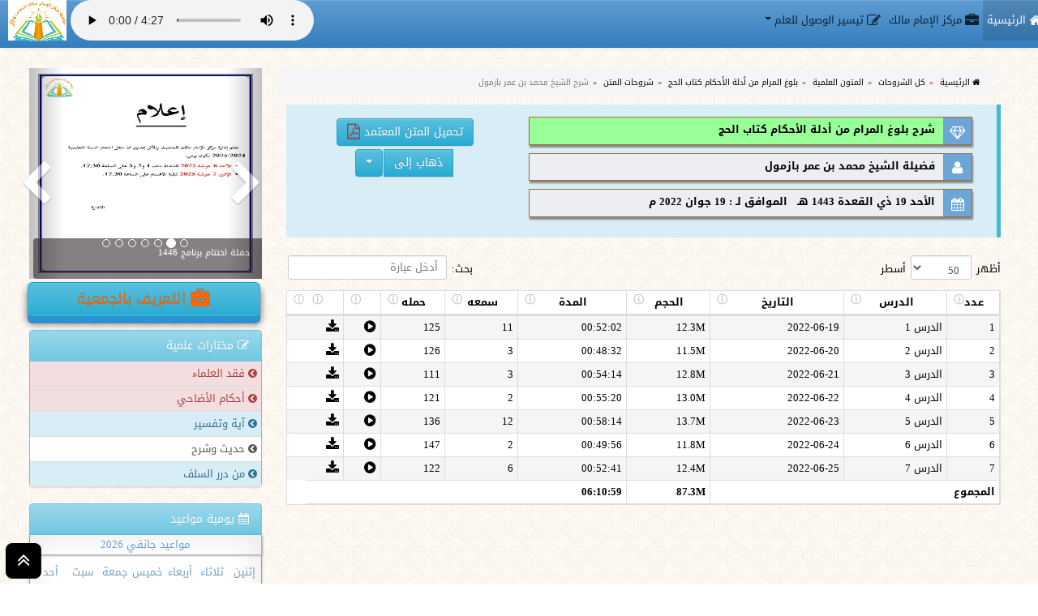

--- FILE ---
content_type: text/html; charset=UTF-8
request_url: https://www.mimham.net/cha-2076
body_size: 12325
content:
<!DOCTYPE html>
<html lang="ar" dir="rtl">
	<head>
		﻿                <title> شرح بلوغ المرام من أدلة الأحكام كتاب الحج الشيخ محمد بن عمر بازمول</title>
		<meta http-equiv="Content-Type" 	content="text/html; charset=utf-8" />
<meta http-equiv="X-UA-Compatible"	content="IE=edge">

<meta name="author"					content="مركز الإمام مالك للحديث والأثر مدنين تونس">
<meta name="Description"			content="مركز الإمام مالك للحديث والأثر مدنين تونس (mimham) "  />
<meta name="Keywords"				content="حديث, أثر, مالك, سلف, سنة, توحيد, mimham, Site mimham"  />
<meta name="viewport" 				content="width=device-width, initial-scale=1">

<link rel="icon" type="image/png" 	href="images/logo.png" /> 
<link rel="image_src" 				href="images/logo.png" />



<link rel="stylesheet"				href="css/bootstrap.css" />
<link rel="stylesheet"				href="css/bootstrap-theme.css" />
<link rel="stylesheet"				href="css/font-awesome.min.css" />
<link rel="stylesheet"				href="css/style.css" />

<script src="js/jquery.min.js" ></script>
<script src="js/bootstrap.js" ></script>
<script src="js/tooltip.js" ></script>
<script >
	$(document).ready(function(){
    	$('[data-toggle="tooltip"]').tooltip();
	});
	
</script>
<script src="js/audio.js" ></script>
<script >
		$(document).ready(function(){
				$('body').append('<div id="toTop" class=" back-to-top" ><span class="icon-stack icon-2x"> <i class="icon icon-square icon-stack-2x "></i>  <i class="icon icon-angle-double-up icon-stack-1x icon-inverse"></i></span></div>');
    			$(window).scroll(function () {
				if ($(this).scrollTop() != 0) {
					$('#toTop').fadeIn();
				} else {
					$('#toTop').fadeOut();
				}
			}); 
			$('#toTop').click(function(){
        		$("html, body").animate({ scrollTop: 0 }, 600);
        		return false;
    		});
		});
		</script>
		
		        <meta property="og:url"				content="https://www.mimham.net/cha-2076-1" />
                <meta property="og:type"			content="website" />
                <meta property="og:title"			content=" شرح بلوغ المرام من أدلة الأحكام كتاب الحج الشيخ محمد بن عمر بازمول" />
                <meta property="og:description"		content=" شرح بلوغ المرام من أدلة الأحكام كتاب الحج الشيخ محمد بن عمر بازمول" />
                <meta property="og:image"			content="https://www.mimham.net/images/logo.jpg" />
		
		<!-- ======================================= data table ================================== -->
	<link rel="stylesheet" type="text/css" href="css/responsive.bootstrap.min.css">
	<link rel="stylesheet" type="text/css" href="css/dataTables.bootstrap.min.css">
	<script type="text/javascript" language="javascript" src="js/jquery.dataTables.min.js"></script>
	<script type="text/javascript" language="javascript" src="js/dataTables.bootstrap.min.js"></script>
	<script type="text/javascript" language="javascript" src="js/dataTables.responsive.min.js"></script>
	<script type="text/javascript" language="javascript" src="js/responsive.bootstrap.min.js"></script>
	
	
	<script type="text/jscript">
	// <![CDATA[
		$.extend( $.fn.dataTable.defaults, {
    responsive: true,
	colReorder: true
} );
 
$(document).ready(function() {
		     $('#example').dataTable( {
		        "order": [[ 0, "desc" ]]
		    } );
		} );
	// ]]>
	</script>
		
	</head>
	
    <body>
		
	<div class="header-cont" ></div>
	<nav class="navbar navbar-primary navbar-fixed-top z-depth-2" >
		<div class="container-fluid">
			<div class="navbar-header">
				<button type="button" class="navbar-toggle" data-toggle="collapse" data-target=".navbar-ex2-collapse">
					<span class="sr-only">Toggle navigation</span>
					<span class="icon-bar"></span>
					<span class="icon-bar"></span>
					<span class="icon-bar"></span>
				</button>
				<a class="navbar-brand" href="main">
					<img alt="القائمة" src="imglog" width="70" height="50">
				</a>
			</div>
			
			<div class="collapse navbar-collapse navbar-ex2-collapse "  >
				<ul class="nav navbar-nav navbar-right">
                <li class="active navbar-right"><a href="main"><i class="icon icon-home icon-lg"></i> الرئيسية</a></li>
                <li class="navbar-right"><a href="section-main-0-0"><i class="icon icon-briefcase icon-lg"></i> مركز الإمام مالك</a></li>
				
          
            		
					<li class="dropdown mega-dropdown navbar-right ">
                				<a href="#" class="dropdown-toggle" data-toggle="dropdown"><i class="icon icon-edit icon-lg"></i> تيسير الوصول للعلم <b class="caret"></b> </a>				
                				<ul class="dropdown-menu mega-dropdown-menu">
                					<li class="col-md-5 col-xs-24">
                						<ul>
                							<li class="dropdown-header"><i class="icon icon-edit icon-lg"></i> الشروحات العلمية</li>
                							
											<li><a href="section-tree-0"><i class="icon icon-chevron-circle-left "></i> شجرة التصنيف</a></li>
											<li><a href="section-charhall-0"><i class="icon icon-chevron-circle-left "></i> شروحات</a></li>
											<li><a href="section-silsilaall-0"><i class="icon icon-chevron-circle-left "></i> سلاسل</a></li>
											<li><a href="section-dawarat"><i class="icon icon-chevron-circle-left "></i> دورات</a></li>
											<li class="divider"></li>
											<li><a href="section-institut"><i class="icon icon-chevron-circle-left "></i> معاهد وجامعات عن بعد</a></li>
											<li class="divider"></li>
											
											<li><a href="section-machaekh"><i class="icon icon-chevron-circle-left "></i> العلماء والمشائخ</a></li>
											<li><a href="section-site"><i class="icon icon-chevron-circle-left "></i> مواقع مفيدة</a></li>
											<li><a href="section-map" ><i class="icon icon-chevron-circle-left "></i> دليل الموقع</a></li>				
                							
                						</ul>
                					</li>
									<li class="col-md-5 col-xs-24">
                						<ul>
                							<li class="dropdown-header"><i class="icon icon-bullhorn icon-lg"></i> المكتبة الصوتية</li>
                                            <li><a href="section-khotab-0-0"><i class="icon icon-chevron-circle-left "></i> الخطب المنبرية</a></li>
											<li><a href="section-mohad-0-0"><i class="icon icon-chevron-circle-left "></i> محاضرات وكلمات</a></li>
											<li><a href="section-sawtiyat-0-0"><i class="icon icon-chevron-circle-left "></i> مقاطع صوتية</a></li>
											<li><a href="section-fatawa-0-0"><i class="icon icon-chevron-circle-left "></i> فتاوى وأسئلة</a></li>
											<li><a href="section-khatma-0-0"><i class="icon icon-chevron-circle-left "></i> تلاوات قرآنية</a></li>
											<li><a href="section-tazk"><i class="icon icon-chevron-circle-left "></i> تزكيات</a></li>
											<li><a href="section-rodo"><i class="icon icon-chevron-circle-left "></i> ردود</a></li>
											<li><a href="section-mataud"><i class="icon icon-chevron-circle-left "></i> متون صوتية</a></li> 
											<li class="divider"></li> 
											<li><a href="section-baraem-0"><i class="icon icon-chevron-circle-left "></i> صفحة البراعم والناشئة</a></li>
											<li class="divider"></li>                       
                						</ul>
                					</li>
                					<li class="col-md-5 col-xs-24">
                						<ul>
                							<li class="dropdown-header"><i class="icon icon-book icon-lg"></i> المكتبة المقروءة </li>
											<li><a href="section-matn-0-0"><i class="icon icon-chevron-circle-left "></i> متون</a></li>
											<li><a href="section-kutub-0-0"><i class="icon icon-chevron-circle-left "></i> كتب ورسائل</a></li>
											<li><a href="section-maqal-0-0"><i class="icon icon-chevron-circle-left "></i> مقالات وبحوث</a></li>
											<li><a href="section-matw"><i class="icon icon-chevron-circle-left "></i> مطويات</a></li>
											<li><a href="section-fawaed"><i class="icon icon-chevron-circle-left "></i> فوائد</a></li>
											<li><a href="section-bitaka"><i class="icon icon-chevron-circle-left "></i> بطاقات</a></li>
											<li><a href="section-mawsoua"><i class="icon icon-chevron-circle-left "></i> موسوعات</a></li>
                                            <li class="dropdown-header">التفريغات</li>
                							<li><a href="section-charhpdf-0-0"><i class="icon icon-chevron-circle-left "></i> شروحات مقروءة</a></li>
											<li><a href="section-khotabpdf-0-0"><i class="icon icon-chevron-circle-left "></i> خطب مفرغة ومكتوبة</a></li>
											<li><a href="section-mohadpdf-0-0"><i class="icon icon-chevron-circle-left "></i> محاضرات مفرغة </a></li>
											<li><a href="section-darspdf-0-0" ><i class="icon icon-chevron-circle-left "></i> دروس مفرغة </a></li>
                						</ul>
                					</li>
                					<li class="col-md-5 col-xs-24">
                						<ul>
                							<li class="dropdown-header"><i class="icon icon-book icon-lg"></i> القرآن الكريم </li>
                							<li><a href="section-quran"><i class="icon icon-chevron-circle-left "></i> تصفح</a></li>
											<li><a href="section-quranflash"><i class="icon icon-chevron-circle-left "></i> قرآن فلاش</a></li>
											<li><a href="section-quranrech"><i class="icon icon-chevron-circle-left "></i> البحث في القرآن</a></li>
											<li><a href="section-quranmasahef"><i class="icon icon-chevron-circle-left "></i> مصاحف</a></li>
											<li><a href="section-qurantafaseer"><i class="icon icon-chevron-circle-left "></i> تفاسير</a></li>
											<li><a href="section-quranaudio"><i class="icon icon-chevron-circle-left "></i> الإستماع المباشر</a></li>
											
											<li class="divider"></li>
                							<li class="dropdown-header"><i class="icon icon-book icon-lg"></i> الأحاديث النبوية</li>
                                            <li><a href="section-hadith"><i class="icon icon-chevron-circle-left "></i> أحاديث</a></li>
                						</ul>
                					</li>
									<li class="col-md-4 col-xs-24">
                						<ul>
                							
                                            
                                            <li class="dropdown-header">للتواصل معنا</li>
                                            <li><a href="section-contact" ><i class="icon icon-chevron-circle-left "></i> اتصل بنا</a></li>
										<!--	<li><a data-toggle="modal" href="#myModalnews" ><i class="icon icon-chevron-circle-left "></i> الأشتراك بالرسائل</a></li> -->
											<li><a href="https://t.me/malikmedenine" target="_blank" ><i class="icon icon-chevron-circle-left "></i> تيليجرام المركز <i class="icon icon-paper-plane "></i></a></li>
											<li><a href="#" ><i class="icon icon-chevron-circle-left "></i> إذاعة المركز</a></li>
											<li class="divider"></li>
											<li><a data-toggle="modal" href="#myModalrech" ><i class="icon icon-chevron-circle-left "></i> بحث في الموقع</a></li>
											<li><a href="section-rechadv" ><i class="icon icon-chevron-circle-left "></i> بحث متقدم</a></li>
                                            <li class="divider"></li>
											<li><a data-toggle="modal" href="#myModallog" ><i class="icon icon-chevron-circle-left "></i> دخول الأعضاء</a></li>
                						</ul>
                					</li>
                				</ul>				
                			</li>	
					
					
					
					
				</ul>
				<div class="text-left hidden-sm hidden-xs">
					<audio id ="html5player" controls="controls" class="html5player" >
						<source src="audsaw-1" type="audio/mp3"  /> المتصفح لا يتوافق مع هذا التشغيل الصوتي	
					</audio>
					<p class="navbar-text" id="infoaudio" ></p>
				</div>
				
			</div>
		</div>
	</nav>
	
	
	<div class="modal fade" id="myModalnews" tabindex="-1" role="dialog"  aria-hidden="true">
				<div class="modal-dialog modal-30">
					<div class="modal-content">
						<div class="modal-header modal-header-primary">
                			<button type="button" class="close" data-dismiss="modal" aria-hidden="true"><i class="fa fa-times" aria-hidden="true"></i></button>
							<h4 class="modal-title">القائمة البريدية</h4>
            			</div>
            			<div class="modal-body">
							<form   name="emailf" action="abonne" method="post">
    <div class="form-group has-error has-feedback">
						<label class="control-label col-sm-12" for="email">البريد الإلكتروني:</label>
						<div class="col-sm-12">
							<input type="email" name="email"  class="form-control"  placeholder="البريد الإلكتروني" required data-required-error="حقل ضروري" data-error="عنوان إلكتروني خاطئ"  />
							<span class="icon icon-times form-control-feedback" aria-hidden="true"></span>
          					<div class="help-block with-errors"></div>
						</div>
					</div>
    				<button type="submit" class="btn btn-info">اشترك</button>
				</form>


						</div>
            			<div class="modal-footer">
                			<button type="button" class="btn btn-info" data-dismiss="modal">خروج <i class="icon icon-times icon-lg"></i></button>
            			</div>
        			</div>
    			</div>
			</div>
			
			<div class="modal fade" id="myModalrech" tabindex="-1" role="dialog"  aria-hidden="true">
				<div class="modal-dialog">
					<div class="modal-content">
						<div class="modal-header modal-header-primary">
                			<button type="button" class="close" data-dismiss="modal" aria-hidden="true"><i class="fa fa-times" aria-hidden="true"></i></button>
							<h4 class="modal-title">بحث في الموقع</h4>
            			</div>
            			<div class="modal-body">
							<form   name="f1" action="section-recherche" method="post">
    					<div class="form-group has-error has-feedback">
						<div class="col-sm-12">
							<input type="text" name="rechval"  class="form-control"  placeholder="نص البحث" required="required" data-required-error="حقل ضروري"  />
							<span class="icon icon-times form-control-feedback" aria-hidden="true"></span>
          					<div class="help-block with-errors"></div>
						</div>
						</div>
						<div class="form-group ">
						<div class="col-md-12 col-xs-24">
							<select name="rechtype" >
								<option value="" selected="selected" > في جميع الأقسام</option>
								<option value="1"> في خطب الجمعة</option>
								<option value="2"> في المحاضرات</option>
								<option value="3"> في الفتاوى</option>
								<option value="4"> في المقاطع الصوتية</option>
								<option value="5"> في المتون</option>
								<option value="6"> في الكتب</option>
								<option value="7"> في المقالات</option>
								<option value="8"> في المطويات</option>
							</select>
						</div>
					</div>
    				<button type="submit" class="btn btn-info">ابحث</button>
				</form>


						</div>
            			<div class="modal-footer">
                			<button type="button" class="btn btn-info" data-dismiss="modal">خروج <i class="icon icon-times icon-lg"></i></button>
            			</div>
        			</div>
    			</div>
			</div>
			
			<div class="modal fade" id="myModallog" tabindex="-1" role="dialog"  aria-hidden="true">
				<div class="modal-dialog modal-30">
					<div class="modal-content">
						<div class="modal-header modal-header-primary">
                			<button type="button" class="close" data-dismiss="modal" aria-hidden="true"><i class="fa fa-times" aria-hidden="true"></i></button>
							<h4 class="modal-title"><i class="icon icon-lock "></i> دخول الأعضاء</h4>
            			</div>
            			<div class="modal-body">
						<div class="card card-container">
													<h3><i class="icon icon-sign-in"></i> دخول الأعضاء</h3>
            <hr class="colorgraph"><br>
            <img id="profile-img" class="profile-img-card" src="data/mad/photo/jpg/00.jpg" alt="" />
            <p id="profile-name" class="profile-name-card"></p>
			
            <form class="form-signin" method="post" action="config">
                <span id="reauth-email" class="reauth-email"></span>
                <input type="text" name="login" id="login" class="form-control" placeholder="المعرف" required autofocus>
				 <input type="password" name="pwd" id="pwd" class="form-control" placeholder="كلمة السر" required >
                
                <button class="btn btn-lg btn-primary btn-block" type="submit">موافق</button>
            </form>
			
							
														</div>
						</div>
						<div class="modal-footer">
                			<button type="button" class="btn btn-info" data-dismiss="modal">خروج <i class="icon icon-times icon-lg"></i></button>
            			</div>
        			</div>
				</div>
			</div>
			
<br />	
	
	<div class="container-fluid" >
	</div>
<script>
  $('h1').mouseover(function() {
    $(this).dropdown('toggle');
  });
</script>		<div class="container-fluid" >
			<div class="row" >
				<div class="col-md-18 col-sm-16 col-xs-24">
					<div class="row">
						<div class=" col-md-24 col-xs-24">
				<!-- ============================= debut main ================================== -->
								<ol class="breadcrumb">
    				<li><a href="main"><i class="icon icon-home "></i> الرئيسية</a></li>
					<li ><a href="section-charhall-0">كل الشروحات</a></li>
					<li ><a href="section-matn-0-0">المتون العلمية</a></li>
					
					
				<li ><a href="mat-21">بلوغ المرام من أدلة الأحكام كتاب الحج</a></li>
					<li ><a href="cho-21">شروحات المتن</a></li>
					<li class="active" >شرح الشيخ محمد بن عمر بازمول</li>
				</ol>
				
				<div class="container-fluid" >
					<div class="message message-info" >
                    
                    	<div class="row" >
								<div class="col-md-16 col-sm-24 col-xs-24">
                                	<div class="label-group label-success" title="شرح">
                                    	<div class="icon"> <i class="icon icon-diamond icon-lg" aria-hidden="true"></i></div>
										<div class="text">شرح بلوغ المرام من أدلة الأحكام كتاب الحج</div>
									</div>
                                    <div class="label-group" title="الشيخ">
                                    	<div class="icon"> <i class="icon icon-user icon-lg" aria-hidden="true"></i></div>
										<div class="text"><a href="che-43" >فضيلة الشيخ محمد بن عمر بازمول</a></div>
									</div>
                                    <div class="label-group" title="تاريخ">
                                    	<div class="icon"> <i class="icon icon-calendar icon-lg" aria-hidden="true"></i></div>
										<div class="text">الأحد 19 ذي القعدة 1443 هـ &nbsp; الموافق لـ : 19 جوان 2022 م</div>
									</div>
                                    
								</div>
								<div class="col-md-8 col-sm-12 col-xs-12 text-center">
                                                                <a href="tan-21-52" target="_blank" class="btn  btn-info" >تحميل المتن المعتمد <i class="icon  icon-file-pdf-o icon-lg text-danger"></i></a>
                                                                                                        
									 <div class="btn-group">
									
									<button data-toggle="dropdown" class="btn btn-info dropdown-toggle" type="button"> <span class="caret"></span></button>
                                    <button class="btn btn-info" type="button"> ذهاب إلى </button>
										<ul role="menu" class="dropdown-menu dropdown-menu-info">
											<li class="active"><a href='mat-21' target='_blank' >صفحة المتن</a></li>
                                            
                                            <li ><a href='cho-21' target='_blank' >باقي شروحات المتن</a></li>
                                                                                        <li ><a href='section-charhall-0' target='_blank' >كل الشروحات</a></li>	
										</ul>
									</div>
									
                                    
								</div>
                                
							</div>
                             	
						</div>
                        
                        
                    
                    
                    
                    
				<table id="example" class="table compact  table-striped table-bordered dt-responsive" cellspacing="0" width="100%" >
            <thead>
                <tr>
                  <th>عدد</th>
					<th>الدرس</th>
                    <th>التاريخ</th>
					<th>الحجم</th>
					<th>المدة</th>
					<th>سمعه</th>
					<th>حمله</th>
                    <th></th>
                    <th></th>
					<th></th>
                </tr>
            </thead>
            <tbody>
			                <tr>
                   <td>1</td>
                    <td><a href="dar-44419-1">الدرس 1 </a> </td>
                    <td >2022-06-19</td>
					<td>12.3M</td>
					<td>00:52:02
</td>
					<td>11</td>
					<td>125</td>
                    <td>
                     					<div class="playaudio" id="play44419" onClick="javascript:Player1('1' , 'الدرس 1', '5', '2076')"> <i class="icon  icon-play-circle icon-lg " title="سماع"></i> </div>
												</td>
					<td>
                     						<a href="tan-44419-55" target="_blank" title="تحميل">
							<i class="icon  icon-download icon-lg "></i>
						</a> 					</td>
					<td align="center"> 
											</td>
					
                </tr>
				                <tr>
                   <td>2</td>
                    <td><a href="dar-44420-1">الدرس 2 </a> </td>
                    <td >2022-06-20</td>
					<td>11.5M</td>
					<td>00:48:32
</td>
					<td>3</td>
					<td>126</td>
                    <td>
                     					<div class="playaudio" id="play44420" onClick="javascript:Player1('2' , 'الدرس 2', '5', '2076')"> <i class="icon  icon-play-circle icon-lg " title="سماع"></i> </div>
												</td>
					<td>
                     						<a href="tan-44420-55" target="_blank" title="تحميل">
							<i class="icon  icon-download icon-lg "></i>
						</a> 					</td>
					<td align="center"> 
											</td>
					
                </tr>
				                <tr>
                   <td>3</td>
                    <td><a href="dar-44421-1">الدرس 3 </a> </td>
                    <td >2022-06-21</td>
					<td>12.8M</td>
					<td>00:54:14
</td>
					<td>3</td>
					<td>111</td>
                    <td>
                     					<div class="playaudio" id="play44421" onClick="javascript:Player1('3' , 'الدرس 3', '5', '2076')"> <i class="icon  icon-play-circle icon-lg " title="سماع"></i> </div>
												</td>
					<td>
                     						<a href="tan-44421-55" target="_blank" title="تحميل">
							<i class="icon  icon-download icon-lg "></i>
						</a> 					</td>
					<td align="center"> 
											</td>
					
                </tr>
				                <tr>
                   <td>4</td>
                    <td><a href="dar-44422-1">الدرس 4 </a> </td>
                    <td >2022-06-22</td>
					<td>13.0M</td>
					<td>00:55:20
</td>
					<td>2</td>
					<td>121</td>
                    <td>
                     					<div class="playaudio" id="play44422" onClick="javascript:Player1('4' , 'الدرس 4', '5', '2076')"> <i class="icon  icon-play-circle icon-lg " title="سماع"></i> </div>
												</td>
					<td>
                     						<a href="tan-44422-55" target="_blank" title="تحميل">
							<i class="icon  icon-download icon-lg "></i>
						</a> 					</td>
					<td align="center"> 
											</td>
					
                </tr>
				                <tr>
                   <td>5</td>
                    <td><a href="dar-44423-1">الدرس 5 </a> </td>
                    <td >2022-06-23</td>
					<td>13.7M</td>
					<td>00:58:14
</td>
					<td>12</td>
					<td>136</td>
                    <td>
                     					<div class="playaudio" id="play44423" onClick="javascript:Player1('5' , 'الدرس 5', '5', '2076')"> <i class="icon  icon-play-circle icon-lg " title="سماع"></i> </div>
												</td>
					<td>
                     						<a href="tan-44423-55" target="_blank" title="تحميل">
							<i class="icon  icon-download icon-lg "></i>
						</a> 					</td>
					<td align="center"> 
											</td>
					
                </tr>
				                <tr>
                   <td>6</td>
                    <td><a href="dar-44424-1">الدرس 6 </a> </td>
                    <td >2022-06-24</td>
					<td>11.8M</td>
					<td>00:49:56
</td>
					<td>2</td>
					<td>147</td>
                    <td>
                     					<div class="playaudio" id="play44424" onClick="javascript:Player1('6' , 'الدرس 6', '5', '2076')"> <i class="icon  icon-play-circle icon-lg " title="سماع"></i> </div>
												</td>
					<td>
                     						<a href="tan-44424-55" target="_blank" title="تحميل">
							<i class="icon  icon-download icon-lg "></i>
						</a> 					</td>
					<td align="center"> 
											</td>
					
                </tr>
				                <tr>
                   <td>7</td>
                    <td><a href="dar-44425-1">الدرس 7 </a> </td>
                    <td >2022-06-25</td>
					<td>12.4M</td>
					<td>00:52:41
</td>
					<td>6</td>
					<td>122</td>
                    <td>
                     					<div class="playaudio" id="play44425" onClick="javascript:Player1('7' , 'الدرس 7', '5', '2076')"> <i class="icon  icon-play-circle icon-lg " title="سماع"></i> </div>
												</td>
					<td>
                     						<a href="tan-44425-55" target="_blank" title="تحميل">
							<i class="icon  icon-download icon-lg "></i>
						</a> 					</td>
					<td align="center"> 
											</td>
					
                </tr>
						  </tbody>
		  <tfoot>
          <tr>
          <td colspan="3"><b>المجموع</b></td>
          <td ><b>87.3M</b></td>
          <td ><b>06:10:59</b></td>
          <td colspan="4"></td>
          </tr>
          </tfoot>
        </table>
        
		
		</div>
						<!-- ============================= fin main ================================== -->
						</div>
					</div>
				</div>
				<div class="col-md-6 col-sm-8 hidden-xs">
					<div class="carousel slide" id="carousel-caption1" data-ride="carousel">
	<ol class="carousel-indicators">
       	<li data-slide-to="0" data-target="#carousel-caption1" ></li>
				<li data-slide-to="1" data-target="#carousel-caption1" class="active"></li>
				<li data-slide-to="2" data-target="#carousel-caption1" class=""></li>
				<li data-slide-to="3" data-target="#carousel-caption1" class=""></li>
				<li data-slide-to="4" data-target="#carousel-caption1" class=""></li>
				<li data-slide-to="5" data-target="#carousel-caption1" class=""></li>
				<li data-slide-to="6" data-target="#carousel-caption1" class=""></li>
			</ol>
	<div class="carousel-inner">
		<div class="item">
			<a data-toggle="modal" href="#zoom-0" ><img alt="" src="images/header.png" style="max-height:260px;width:100%"></a>
			<div class="carousel-caption">
				<h3>مركز الإمام مالك للحديث والأثر بمدنين</h3>
			</div>
		</div>
        
        <div class="modal fade" id="zoom-0" tabindex="-1" role="dialog"  aria-hidden="true">
				<div class="modal-dialog modal-80">
					<div class="modal-content">
						<div class="modal-header modal-header-primary">
                			<button type="button" class="close" data-dismiss="modal" aria-hidden="true"><i class="fa fa-times" aria-hidden="true"></i></button>
							<h4 class="modal-title">مركز الإمام مالك للحديث والأثر بمدنين</h4>
            			</div>
            			<div class="modal-body">
							<a href="section-markaz#1"><img alt="" src="images/header.png" style="height:100%;width:100%" ></a>


						</div>
            			<div class="modal-footer">
                			<button type="button" class="btn btn-info" data-dismiss="modal">خروج <i class="icon icon-times icon-lg"></i></button>
            			</div>
        			</div>
    			</div>
			</div>
            
					<div class="item active">
				<a data-toggle="modal" href="#zoom-1" ><img alt="" src="imgact-37" style="max-height:260px;width:100%"></a>
				<div class="carousel-caption">
					<h3>حفلة اختتام برنامج 1446</h3>
				</div>
			</div>
            
            <div class="modal fade" id="zoom-1" tabindex="-1" role="dialog"  aria-hidden="true">
				<div class="modal-dialog modal-80">
					<div class="modal-content">
						<div class="modal-header modal-header-primary">
                			<button type="button" class="close" data-dismiss="modal" aria-hidden="true"><i class="fa fa-times" aria-hidden="true"></i></button>
							<h4 class="modal-title">حفلة اختتام برنامج 1446</h4>
            			</div>
            			<div class="modal-body">
							<a href=""><img alt="" src="imgact-37" style="height:100%;width:100%" ></a>


						</div>
            			<div class="modal-footer">
                			<button type="button" class="btn btn-info" data-dismiss="modal">خروج <i class="icon icon-times icon-lg"></i></button>
            			</div>
        			</div>
    			</div>
			</div>
            
					<div class="item ">
				<a data-toggle="modal" href="#zoom-2" ><img alt="" src="imgact-38" style="max-height:260px;width:100%"></a>
				<div class="carousel-caption">
					<h3>دورة صيف 1447 هـ</h3>
				</div>
			</div>
            
            <div class="modal fade" id="zoom-2" tabindex="-1" role="dialog"  aria-hidden="true">
				<div class="modal-dialog modal-80">
					<div class="modal-content">
						<div class="modal-header modal-header-primary">
                			<button type="button" class="close" data-dismiss="modal" aria-hidden="true"><i class="fa fa-times" aria-hidden="true"></i></button>
							<h4 class="modal-title">دورة صيف 1447 هـ</h4>
            			</div>
            			<div class="modal-body">
							<a href=""><img alt="" src="imgact-38" style="height:100%;width:100%" ></a>


						</div>
            			<div class="modal-footer">
                			<button type="button" class="btn btn-info" data-dismiss="modal">خروج <i class="icon icon-times icon-lg"></i></button>
            			</div>
        			</div>
    			</div>
			</div>
            
					<div class="item ">
				<a data-toggle="modal" href="#zoom-3" ><img alt="" src="imgbit-4908" style="max-height:260px;width:100%"></a>
				<div class="carousel-caption">
					<h3>إن من أفضل أيامكم يوم الجمعة</h3>
				</div>
			</div>
            
            <div class="modal fade" id="zoom-3" tabindex="-1" role="dialog"  aria-hidden="true">
				<div class="modal-dialog modal-80">
					<div class="modal-content">
						<div class="modal-header modal-header-primary">
                			<button type="button" class="close" data-dismiss="modal" aria-hidden="true"><i class="fa fa-times" aria-hidden="true"></i></button>
							<h4 class="modal-title">إن من أفضل أيامكم يوم الجمعة</h4>
            			</div>
            			<div class="modal-body">
							<a href="bit-4908"><img alt="" src="imgbit-4908" style="height:100%;width:100%" ></a>


						</div>
            			<div class="modal-footer">
                			<button type="button" class="btn btn-info" data-dismiss="modal">خروج <i class="icon icon-times icon-lg"></i></button>
            			</div>
        			</div>
    			</div>
			</div>
            
					<div class="item ">
				<a data-toggle="modal" href="#zoom-4" ><img alt="" src="imgbit-4907" style="max-height:260px;width:100%"></a>
				<div class="carousel-caption">
					<h3>قبس من خطبة الاستسقاء 2 عام 1445⁩</h3>
				</div>
			</div>
            
            <div class="modal fade" id="zoom-4" tabindex="-1" role="dialog"  aria-hidden="true">
				<div class="modal-dialog modal-80">
					<div class="modal-content">
						<div class="modal-header modal-header-primary">
                			<button type="button" class="close" data-dismiss="modal" aria-hidden="true"><i class="fa fa-times" aria-hidden="true"></i></button>
							<h4 class="modal-title">قبس من خطبة الاستسقاء 2 عام 1445⁩</h4>
            			</div>
            			<div class="modal-body">
							<a href="bit-4907"><img alt="" src="imgbit-4907" style="height:100%;width:100%" ></a>


						</div>
            			<div class="modal-footer">
                			<button type="button" class="btn btn-info" data-dismiss="modal">خروج <i class="icon icon-times icon-lg"></i></button>
            			</div>
        			</div>
    			</div>
			</div>
            
					<div class="item ">
				<a data-toggle="modal" href="#zoom-5" ><img alt="" src="imgbit-4906" style="max-height:260px;width:100%"></a>
				<div class="carousel-caption">
					<h3>من حكم الابتلاء بالجدب</h3>
				</div>
			</div>
            
            <div class="modal fade" id="zoom-5" tabindex="-1" role="dialog"  aria-hidden="true">
				<div class="modal-dialog modal-80">
					<div class="modal-content">
						<div class="modal-header modal-header-primary">
                			<button type="button" class="close" data-dismiss="modal" aria-hidden="true"><i class="fa fa-times" aria-hidden="true"></i></button>
							<h4 class="modal-title">من حكم الابتلاء بالجدب</h4>
            			</div>
            			<div class="modal-body">
							<a href="bit-4906"><img alt="" src="imgbit-4906" style="height:100%;width:100%" ></a>


						</div>
            			<div class="modal-footer">
                			<button type="button" class="btn btn-info" data-dismiss="modal">خروج <i class="icon icon-times icon-lg"></i></button>
            			</div>
        			</div>
    			</div>
			</div>
            
					<div class="item ">
				<a data-toggle="modal" href="#zoom-6" ><img alt="" src="imgdaw-425" style="max-height:260px;width:100%"></a>
				<div class="carousel-caption">
					<h3>الدورة العلمية الصيفية بالطوال</h3>
				</div>
			</div>
            
            <div class="modal fade" id="zoom-6" tabindex="-1" role="dialog"  aria-hidden="true">
				<div class="modal-dialog modal-80">
					<div class="modal-content">
						<div class="modal-header modal-header-primary">
                			<button type="button" class="close" data-dismiss="modal" aria-hidden="true"><i class="fa fa-times" aria-hidden="true"></i></button>
							<h4 class="modal-title">الدورة العلمية الصيفية بالطوال</h4>
            			</div>
            			<div class="modal-body">
							<a href="daw-425"><img alt="" src="imgdaw-425" style="height:100%;width:100%" ></a>


						</div>
            			<div class="modal-footer">
                			<button type="button" class="btn btn-info" data-dismiss="modal">خروج <i class="icon icon-times icon-lg"></i></button>
            			</div>
        			</div>
    			</div>
			</div>
            
			</div>
	<a data-slide="prev" href="#carousel-caption1" class="left carousel-control">
		<span class="icon icon-chevron-left control-prev"></span>
	</a>
	<a data-slide="next" href="#carousel-caption1" class="right carousel-control">
		<span class="icon icon-chevron-right control-next"></span>
	</a>
</div>

<a href="section-ass" class="btn btn-info btn-lg btn3d"> <i class="icon icon-briefcase icon-lg"></i> التعريف بالجمعية</a> <br />

<div class="panel panel-info">
	<div class="panel-heading">
		<h3 class="panel-title"><i class="icon icon-pencil-square-o "></i> مختارات علمية</h3>
	</div>
	<div class="list-group">
				<a href="section-chahri-12" class="list-group-item list-group-item-danger"><i class="icon icon-chevron-circle-left "></i> فقد العلماء</a>
				<a href="section-chahri-22" class="list-group-item list-group-item-danger"><i class="icon icon-chevron-circle-left "></i> أحكام الأضاحي</a>
				<a href="infos-1" class="list-group-item list-group-item-info" data-toggle="modal" data-target="#myModal1"><i class="icon icon-chevron-circle-left "></i> آية وتفسير</a>
		<div class="modal fade" id="myModal1" tabindex="-1" role="dialog"  aria-hidden="true">
    		<div class="modal-dialog">
				<div class="modal-content">
           			
        		</div>
    		</div>
		</div>
		<a  href="infos-2" class="list-group-item" data-toggle="modal" data-target="#myModal2"><i class="icon icon-chevron-circle-left " ></i> حديث وشرح</a>
		<div class="modal fade" id="myModal2" tabindex="-1" role="dialog"  aria-hidden="true">
    		<div class="modal-dialog">
        		<div class="modal-content">
           			
        		</div>
    		</div>
		</div>
		<a href="infos-3" class="list-group-item list-group-item-info" data-toggle="modal" data-target="#myModal3"><i class="icon icon-chevron-circle-left "></i> من درر السلف</a>
		<div class="modal fade" id="myModal3" tabindex="-1" role="dialog"  aria-hidden="true">
			<div class="modal-dialog">
				<div class="modal-content">
					
        		</div>
    		</div>
		</div>
        <!--
		<a href="infos-4" class="list-group-item" data-toggle="modal" data-target="#myModal4"><i class="icon icon-chevron-circle-left "></i> أبيات مختارة</a>
		<div class="modal fade" id="myModal4" tabindex="-1" role="dialog"  aria-hidden="true">
			<div class="modal-dialog">
				<div class="modal-content">
					
        		</div>
    		</div>
		</div>
		<a href="infos-5" class="list-group-item list-group-item-info" data-toggle="modal" data-target="#myModal5"><i class="icon icon-chevron-circle-left "></i> بطاقات دعوية</a>
		<div class="modal fade" id="myModal5" tabindex="-1" role="dialog"  aria-hidden="true">
			<div class="modal-dialog">
				<div class="modal-content">
					
				</div>
			</div>
		</div>
        -->
	</div>
</div>



<div class="panel panel-info">
	<div class="panel-heading">
		<h3 class="panel-title"><i class="icon icon-calendar "></i> يومية مواعيد</h3>
	</div>

		<script type="text/javascript">
			// <![CDATA[
			function showCal(mois, annee){
				if (mois==""){
					document.getElementById("txtcalend").innerHTML="";
					return;
				}
				if (window.XMLHttpRequest){// code for IE7+, Firefox, Chrome, Opera, Safari
					xmlhttp=new XMLHttpRequest();
				}
				else{// code for IE6, IE5
					xmlhttp=new ActiveXObject("Microsoft.XMLHTTP");
				}
				xmlhttp.onreadystatechange=function(){
					if ((xmlhttp.readyState==4) && (xmlhttp.status==200)){
						document.getElementById("txtcalend").innerHTML=xmlhttp.responseText;
					}
				}
				xmlhttp.open("GET","includes/getcal.php?q="+mois+'&t='+annee,true);
				xmlhttp.send();
			}
			// ]]>
		</script>
		<div id="txtcalend">
			<div id="calendar">
    <p class="calendar-head">  مواعيد جانفي 2026</p>    <ul class="calendar-line calendar-week">
		<li>إثنين</li>
		<li>ثلاثاء</li>
		<li>أربعاء</li>
		<li>خميس</li>
		<li>جمعة</li>
		<li>سبت</li>
		<li>أحد</li>
	</ul>    <ul class="calendar-line">
        <li class="calendar-ext-day">29</li>
        <li class="calendar-ext-day">30</li>
        <li class="calendar-ext-day">31</li>
        <li>1</li>
        <li>2</li>
        <li>3</li>
        <li>4</li>
    </ul>
    <ul class="calendar-line">
        <li>5</li>
        <li>6</li>
        <li>7</li>
        <li>8</li>
        <li>9</li>
        <li>10</li>
        <li>11</li>
    </ul>
    <ul class="calendar-line">
        <li>12</li>
        <li>13</li>
        <li class="calendar-current-day">14</li>
        <li>15</li>
        <li>16</li>
        <li>17</li>
        <li>18</li>
    </ul>
    <ul class="calendar-line">
        <li>19</li>
        <li>20</li>
        <li>21</li>
        <li>22</li>
        <li>23</li>
        <li>24</li>
        <li>25</li>
    </ul>
    <ul class="calendar-line">
        <li>26</li>
        <li>27</li>
        <li>28</li>
        <li>29</li>
        <li>30</li>
        <li>31</li>
        <li class="calendar-ext-day">1</li>
        <li class="calendar-ext-day">2</li>
        <li class="calendar-ext-day">3</li>
        <li class="calendar-ext-day">4</li>
        <li class="calendar-ext-day">5</li>
        <li class="calendar-ext-day">6</li>
        <li class="calendar-ext-day">7</li>
        <li class="calendar-ext-day">8</li>
    </ul>
<form method='post' name='f2'> <table style='width:100%'>
  <tr>
    <td >
  <select name='moisg' onchange='showCal(this.value, anneg.value)' ><option value='1' selected='selected'>جانفي</option><option value='2' >فيفري</option><option value='3' >مارس</option><option value='4' >أفريل</option><option value='5' >ماي</option><option value='6' >جوان</option><option value='7' >جويلية</option><option value='8' >أوت</option><option value='9' >سبتمبر</option><option value='10' >أكتوبر</option><option value='11' >نوفمبر</option><option value='12' >ديسمبر</option></select>
  </td>
    <td style='text-align:left' >
  <select name='anneg' onchange='showCal(moisg.value, this.value)'><option value='2021' >2021</option><option value='2022' >2022</option><option value='2023' >2023</option><option value='2024' >2024</option><option value='2025' >2025</option><option value='2026' selected='selected'>2026</option><option value='2027' >2027</option><option value='2028' >2028</option><option value='2029' >2029</option><option value='2030' >2030</option>  </select>
  </td>
  </tr>
</table> </form></div>
			﻿		</div>
	<div class="panel-footer">الأربعاء 25 رجب 1447هـ  الموافق لـ 14 جانفي 2026م</div>
</div>
<div class="panel panel-info">
    <div class="panel-heading">
        <h3 class="panel-title"><i class="icon icon-tags "></i> القسم</h3>
    </div>
   
		<ul class="nav nav-tabs nav-border-color" id="myTab1">
			<li class="active"><a data-toggle="tab" href="#menu1">جديد القسم</a></li>
			<li><a data-toggle="tab" href="#menu2">الأكثر تحميل</a></li>
		</ul>
		<div class="tab-content" id="myTabContent1" >
			<div id="menu1" class="tab-pane fade active in">
				<div class="list-group " >
												<a href="dar-53342" class="list-group-item" ><i class="icon icon-chevron-circle-left "></i> الدرس 4 المورد العذب الزلال فيما انتقد على بعض المناهج الدعوية من العقائد والأعمال علي بن عبد العزيز موسى</a>
												<a href="dar-53343" class="list-group-item" ><i class="icon icon-chevron-circle-left "></i> الدرس 4 معرفة أنواع علم الحديث (مقدمة ابن الصلاح) علي بن عبد العزيز موسى</a>
												<a href="dar-53344" class="list-group-item" ><i class="icon icon-chevron-circle-left "></i> الدرس 4 الوصية الولدية الباجية علي بن عبد العزيز موسى</a>
												<a href="dar-53345" class="list-group-item" ><i class="icon icon-chevron-circle-left "></i> الدرس 4 زاد المستقنع في اختصار المقنع علي بن عبد العزيز موسى</a>
												<a href="dar-53346" class="list-group-item" ><i class="icon icon-chevron-circle-left "></i> الدرس 4 تطهير الاعتقاد عن أدران الإلحاد علي بن عبد العزيز موسى</a>
												<a href="dar-53311" class="list-group-item" ><i class="icon icon-chevron-circle-left "></i> الدرس 332 باب من دهن يده للمصافحة الأدب المفرد عبد الرزاق بن عبد المحسن البدر</a>
												<a href="dar-53318" class="list-group-item" ><i class="icon icon-chevron-circle-left "></i> الدرس 307 تفسير سورة المائدة: من الآية (٤٥) ﴿وَكَتَبْنَا عَلَيْهِمْ فِيهَا أَنَّ النَّفْسَ بِالنَّفْسِ وَالْعَيْنَ بِالْعَيْنِ..﴾ تيسير الكريم الرحمن في تفسير كلام المنان عبد الرزاق بن عبد المحسن البدر</a>
									</div>
			</div>
			<div id="menu2" class="tab-pane fade">
				<div class="list-group " >
												<a href="dar-26626" class="list-group-item" ><i class="icon icon-chevron-circle-left "></i> الدرس 1 شرح السنة للمزني بدر بن محمد البدر العنزي</a>
												<a href="dar-1109" class="list-group-item" ><i class="icon icon-chevron-circle-left "></i> الدرس عدد 122  رياض الصالحين محمد بن صالح العثيمين</a>
												<a href="dar-5259" class="list-group-item" ><i class="icon icon-chevron-circle-left "></i> الدرس عدد 297  سنن ابن ماجه عبد المحسن بن حمد العباد</a>
												<a href="dar-4308" class="list-group-item" ><i class="icon icon-chevron-circle-left "></i> الدرس السابع والعشرون  قرة عيون الموحدين صالح بن فوزان الفوزان</a>
												<a href="dar-4576" class="list-group-item" ><i class="icon icon-chevron-circle-left "></i> الدرس الثالث عشر شرح كتاب الصلاة الروض المربع شرح زاد المستقنع عبد العزيز بن عبد الله بن باز</a>
												<a href="dar-4574" class="list-group-item" ><i class="icon icon-chevron-circle-left "></i> الدرس الحادي عشر شرح كتاب الصلاة الروض المربع شرح زاد المستقنع عبد العزيز بن عبد الله بن باز</a>
												<a href="dar-4575" class="list-group-item" ><i class="icon icon-chevron-circle-left "></i> الدرس الثاني عشر شرح كتاب الصلاة الروض المربع شرح زاد المستقنع عبد العزيز بن عبد الله بن باز</a>
									</div>
			</div>
		</div>

</div>

<div class="panel panel-info">
    <div class="panel-heading">
        <h3 class="panel-title"><i class="icon icon-bar-chart-o  "></i> احصائيات</h3>
    </div>

		<ul class="nav nav-tabs nav-border-color " id="myTaba">
			<li class="active"><a data-toggle="tab" href="#menu3">احصائيات</a></li>
			<li><a data-toggle="tab" href="#menu4">الزوار</a></li>
			<li><a data-toggle="tab" href="#menu5">حاليا</a></li>
		</ul>
		<div class="tab-content text-rigth" id="myTabContenta" >
			<div id="menu3" class="tab-pane fade active in">
								<div class="list-group ">
					<a href="section-machaekh" class="list-group-item"> المشايخ والأئمة<span class="badge badge-info">611</span></a>
					<a href="section-matn-0-0" class="list-group-item"> المتون العلمية<span class="badge badge-info">1336</span></a>
					<a href="section-charhall-0" class="list-group-item"> الشروحات العلمية<span class="badge badge-info">2460</span></a>
					<a href="section-silsilaall-0" class="list-group-item"> السلاسل <span class="badge badge-info">378</span></a>
					<a href="#" class="list-group-item"> الأشرطة المسموعة<span class="badge badge-info">68769</span></a>
					<a href="section-khotab-0-0" class="list-group-item"> خطب الجمعة والأعياد<span class="badge badge-info">8805</span></a>
					<a href="section-mohad-0-0" class="list-group-item"> المحاضرات والكلمات<span class="badge badge-info">10369</span></a>
					<a href="section-khatma-0-0" class="list-group-item"> التلاوات القرآنية<span class="badge badge-info">1772</span></a>
					<a href="section-sawtiyat-0-0" class="list-group-item"> المقاطع الصوتية <span class="badge badge-info">7326</span></a>
					<a href="section-fatawa-0-0" class="list-group-item"> الفتاوى الشرعية<span class="badge badge-info">48523</span></a>
					<a href="section-mawsoua" class="list-group-item"> المكتبات والموسوعات<span class="badge badge-info">53</span></a>
					<a href="section-kutub-0-0" class="list-group-item"> الكتب المصورة<span class="badge badge-info">1511</span></a>
					<a href="section-maqal-0-0" class="list-group-item"> المقالات <span class="badge badge-info">2148</span></a>
					<a href="section-matw" class="list-group-item"> المطويات <span class="badge badge-info">1037</span></a>
					<a href="section-fawaed" class="list-group-item"> الفوائد والدرر<span class="badge badge-info">198</span></a>
					<a href="section-kasaed-0-0" class="list-group-item"> القصائد <span class="badge badge-info">7</span></a>
					<a href="section-bitaka" class="list-group-item"> البطاقات الدعوية<span class="badge badge-info">4908</span></a>
				</div>
			</div>
			<div id="menu4" class="tab-pane fade">
				<div class="list-group  ">
					<p class="list-group-item">الآن <span class="badge badge-warning" > 75 </span></p>
					<p class="list-group-item">هذا اليوم <span class="badge badge-info" > 4284 </span></p>
					<p class="list-group-item">بالامس <span class="badge badge-info" > 5353 </span></p>
					<p class="list-group-item">لهذا الأسبوع <span class="badge badge-info" > 16824 </span></p>
					<p class="list-group-item">لهذا الشهر <span class="badge badge-info" > 98269 </span></p>
					<p class="list-group-item">لهذه السنة <span class="badge badge-info" > 98269 </span></p>
					<p class="list-group-item">منذ البدء <span class="badge badge-warning" > 16768275 </span></p>
					<p class="list-group-item">تاريخ البدء <span class="badge badge-info" > 2015/05/05 </span></p>
					<p class="list-group-item">أعلى إحصائية <span class="badge badge-info" >18201 </span> </p>
					<p class="list-group-item">بتاريخ <span class="badge badge-info" >2019/11/14 </span></p>
				</div>
			</div>
			<div id="menu5" class="tab-pane fade text-rigth">
				يتصفح الموقع حالياً  <span class='badge badge-danger'>75</span> زائر :<table style='width:100%;border-collapse:collapse; border-spacing: 0;' ><tr><td style='text-align:right; width:33%'><img src='imgfla-us' alt='الولايات المتحدة الأمريكية' title='الولايات المتحدة الأمريكية'/>   <span class='badge badge-info' >44</span></td><td style='text-align:right; width:33%'><img src='imgfla-cn' alt='الصين' title='الصين'/>   <span class='badge badge-info' >12</span></td><td style='text-align:right; width:33%'><img src='imgfla-gb' alt='المملكة المتحدة' title='المملكة المتحدة'/>   <span class='badge badge-info' >2</span></td></tr><tr><td style='text-align:right; width:33%'><img src='imgfla-fr' alt='فرنسا' title='فرنسا'/>   <span class='badge badge-info' >7</span></td><td style='text-align:right; width:33%'><img src='imgfla-un' alt='غير معروف' title='غير معروف'/>   <span class='badge badge-info' >8</span></td><td style='text-align:right; width:33%'><img src='imgfla-kw' alt='الكويت' title='الكويت'/>   <span class='badge badge-info' >1</span></td></tr><tr><td style='text-align:right; width:33%'><img src='imgfla-ie' alt='أيرلندا' title='أيرلندا'/>   <span class='badge badge-info' >1</span></td></tr></table>				<hr class="hr-dotted">
				<p class="text-center">
					<a href="section-online" class="btn btn-primary btn-sm"  >تفاصيل المتواجدين <i class="icon icon-users "></i></a>
				</p>
			</div>
		</div>

</div>				</div>
			</div>
		</div>
			
		<div class="container-fluid">
           	<div class="row">
				<div class="col-md-24 hidden-sm hidden-xs">
					
	    
<div class="footer-all">
	<div class="footer-all-menu">
		<div class="footer-right">
			<div class="footer_menu">
				<ul id="footer-menu" class="nav superfish clearfix">
					<li class="menu-item">
						<a href="main">الرئيسية</a>
					</li>
					<li class="menu-item">
						<a href="section-machaekh">المشايخ</a>
					</li>
					<li class="menu-item">
						<a href="section-site">مواقع مفيدة</a>
					</li>
					<li class="menu-item">
						<a href="section-audio">الصوتيات</a>
					</li>
					<li class="menu-item">
						<a href="section-read">المكتبة المقروءة</a>
					</li>
					<li class="menu-item">
						<a href="section-tree-0">شجرة التصنيف</a>
					</li>
					<li class="menu-item">
						<a href="section-fatawa-0-0">الفتاوى</a>
					</li>
					<li class="menu-item">
						<a href="section-matn-0-0">الكتب</a>
					</li>
					
					
					<li class="menu-item">
						<a href="section-markaz">مركز الإمام مالك</a>
					</li>
					<li class="menu-item">
						<a href="section-contact">اتصل بنا</a>
					</li>
				</ul>
			</div>
		</div>
		<div class="footer-left"><a href="main"></a></div>
	</div>
	</div>
	<div class="footer-all-bottom">
		جميع الحقوق محفوظة <i class="icon icon-copyright"></i> 
		<a href="main" >
			<span class="label label-warning"> موقع مركز الإمام مالك للحديث والأثر بمدنين تونس</span>
		</a>
		يمكنك  الإستفادة من الموقع للغرض الشخصي لا التجاري<br />
<!--
<p>
    <a href="http://jigsaw.w3.org/css-validator/check/referer">
        <img style="border:0;width:88px;height:31px"
            src="http://jigsaw.w3.org/css-validator/images/vcss"
            alt="CSS Valide !" />
    </a>
	<a href="http://jigsaw.w3.org/css-validator/check/referer">
    <img style="border:0;width:88px;height:31px"
        src="http://jigsaw.w3.org/css-validator/images/vcss-blue"
        alt="CSS Valide !" />
    </a>
</p>
-->
<!--
	</div>
	<div class="scroll-top-wrapper ">
  <span class="scroll-top-inner">
    <i class="fa fa-2x fa-arrow-circle-up"></i>
  </span>
</div>

<script type="text/javascript">
//Thanks to: http://www.webtipblog.com/adding-scroll-top-button-website/

$(document).ready(function(){

$(function(){
 
    $(document).on( 'scroll', function(){
 
    	if ($(window).scrollTop() > 100) {
			$('.scroll-top-wrapper').addClass('show');
		} else {
			$('.scroll-top-wrapper').removeClass('show');
		}
	});
 
	$('.scroll-top-wrapper').on('click', scrollToTop);
});
 
function scrollToTop() {
	verticalOffset = typeof(verticalOffset) != 'undefined' ? verticalOffset : 0;
	element = $('body');
	offset = element.offset();
	offsetTop = offset.top;
	$('html, body').animate({scrollTop: offsetTop}, 500, 'linear');
}

});




</script>
-->

				</div>
			</div>
		</div>
	</body>
</html>

--- FILE ---
content_type: text/css
request_url: https://www.mimham.net/css/style.css
body_size: 61552
content:



body{
	padding-top: 60px;
	margin: 0;
	background-image:url(../images/bg.png);
	font-family: 'DroidArabicKufi',serif;
   direction:rtl;
   text-align:right;
   margin-left:2%;
   margin-right:2%;
   font-size:0.8em;
	}
	a{
	text-decoration:none;
	color:#000000;
	}
	a:active {
  color: #FF9900;
}
a:visited { color: purple; }

.indenter{display:inline-block;width:1.2rem}
.basmalah{margin-bottom:1rem; text-align:center}

.lire{margin:.25rem auto;max-width:98%; font-family:Kitab;line-height:2.1; font-size:1.6em;}

.bayt{margin:.25rem auto;max-width:90%; font-family:Kitab;line-height:2.1; font-size:1.6em;}
.bayt-ajiz,.bayt-sadr{text-align:justify;width:40%;line-height:.7rem;display:inline-block}
.bayt-ajiz:after,.bayt-sadr:after{content:"";display:inline-block;width:100%}
.bayt-sep{color:#f1805c;font-size:.9rem;vertical-align:top;padding:0 8px;color:#e64a19;width:10%;display:inline-block;text-align:center;font-size:.7rem;line-height:1rem}
@media (max-width:992px){
	html{font-size:21px}}
@media (max-width:768px){
	html{font-size:19px}}
@media (max-width:576px){
	html{font-size:17px}}
@media (max-width:500px){
	.bayt-ajiz,.bayt-sadr{width:65%}
	.bayt-sep{display:none}
	.bayt-ajiz{margin-right:35%;position:relative;bottom:4px}
}

.destacados{
    padding: 70px 0;
    text-align: center;
  
}   

.box1 {
    /* See "NOTE 3" */
    position:relative;
    z-index:1;
    width:100%;
    padding:20px;
    margin:20px auto;
     border: 1px solid rgb(200, 200, 200);
    box-shadow: rgba(0, 0, 0, 0.1) 0px 5px 5px 2px;
	background:  #E4C054;
        border-radius: 4px;
}

.box1 h3 {
    position:relative;
    padding:10px 30px;
    margin:0 -30px 20px;
    font-size:22px;
    line-height:32px;
    font-weight:bold;
    text-align:center;
    color:#fff;
    background:#cc0000;
    /* css3 extras */
    text-shadow:0 1px 1px rgba(0,0,0,0.2);
    -webkit-box-shadow:0 1px 1px rgba(0,0,0,0.2);
       -moz-box-shadow:0 1px 1px rgba(0,0,0,0.2);
            box-shadow:0 1px 1px rgba(0,0,0,0.2);
    /* See "NOTE 1" */
    zoom:1;
}

.box1 h3:before,
.box1 h3:after {
    content:"";
    position:absolute;
    /* See "NOTE 2" */
    z-index:-1;
    top:100%;
    left:0;
    border-width:0 10px 10px 0;
    border-style:solid;
    border-color:transparent maroon;
}

.box1 h3:after {
    left:auto;
    right:0;
    border-width:0 0 10px 10px;
}

.ttop{
margin-top:-40px;	
}




.box1 h4 {
    position:relative;
    padding:10px 20px;
    margin:0 -30px 20px;
    font-size:18px;
    line-height:32px;
    font-weight:bold;
    text-align:center;
    color:#fff;
    background:#4B8EC8;
    /* css3 extras */
    text-shadow:0 1px 1px rgba(0,0,0,0.2);
    -webkit-box-shadow:0 1px 1px rgba(0,0,0,0.2);
       -moz-box-shadow:0 1px 1px rgba(0,0,0,0.2);
            box-shadow:0 1px 1px rgba(0,0,0,0.2);
    /* See "NOTE 1" */
    zoom:1;
}

.box1 h4:before,
.box1 h4:after {
    content:"";
    position:absolute;
    /* See "NOTE 2" */
    z-index:-1;
    top:100%;
    left:0;
    border-width:0 10px 10px 0;
    border-style:solid;
    border-color:transparent #647D01;
}

.box1 h4:after {
    left:auto;
    right:0;
    border-width:0 0 10px 10px;
}

.label-group{
    display: flex;
    background: #edeef1;
    margin-bottom: 10px;
    border-radius: 0px;
	border: 1px groove #F0AD4E;
    overflow: hidden;
    text-decoration: none !important;
	/*box-shadow: 3px 1px 2px red inset; */
	box-shadow: 1px 3px 2px  #888888;
	width:100%;
	position:relative;
}
.label-group.label-danger{
    background: #ffdee2;
    color: #ff5a6e;
}
.label-group.label-success{
    background: #9F9;
    color: #060;
}
.label-group .icon{
    width: 35px;
    min-height: 30px;
	font-weight:normal;
    text-align: center;
    line-height: 30px;
    background: #6CA5D6;
	color:#FFF;
    margin-left: 10px;
	
}
.label-group .icon:hover{
    background-color: #F0AD4E;
	color:#FFF;
	
}
.label-group.label-danger .icon{
    background: #ffc6cd;
}
.label-group .text{
    line-height: 30px;
    
    
    overflow: hidden;
    text-overflow: ellipsis;
    
	color:#000;
	font-weight:bold;
}
.label-group:hover{
    background-color: #6CA5D6;
	color:#FFF;
}
.label-group .social{margin: 0;}

@media (max-width: @screen-xs-max) {
audio { width: 50px;
		background-color: #f02;
		height:15px;
 }
 }
 @media (min-width: @screen-sm-min) { audio { width: 80px;
		background-color: #f02;
		height:20px;
 } }

/* Medium devices (desktops, 992px and up) */
@media (min-width: @screen-md-min) { audio { width: 50%;
		background-color: #f02;
		height:20px;
 } }

/* Large devices (large desktops, 1200px and up) */
@media (min-width: @screen-lg-min) { audio { width: 70%;
		background-color: #f02;
		height:20px;
 } }
 
.playaudio{
 	cursor:pointer;
 }
.playaudio:active {
  color: #FF9900;
  
}
.playaudio:visited { color: purple; }
.filter_class {
	position:absolute;
	left:250px;
	top:1px;
	z-index:100;
}
ul, .myli {
	content: "\00BB \0020";
	list-style:  url('../images/icone3.png') inside;
	

}
 
.html5player{
	height:50px;
	margin:0;
	padding:0;
}

ol, .mylis {
	 list-style-type:decimal-leading-zero;
	margin-right: 20px;
	padding:0;
	cursor:default;
	
}

 .td1{
 	width:5%;
 }
 
 .td2{
 	width:60px;
 }
 
 .columns {
			-webkit-columns: 2;
			-moz-columns: 2;
			columns: 2;
			column-rule: 3px solid rgba(0,0,0,.4);
}

.playaudio:hover{
	color:#006633;
 }

.header-cont {
    width:100%;
    position:fixed;
    top:60px;
	z-index:10;
	
}

.back-to-top {
    position: fixed;
    text-align: center;
	z-index: 99999999;
	left: 3px;
	bottom: 3px;
	cursor:pointer;
	-webkit-transition: all 0.5s ease-in-out;
	-moz-transition: all 0.5s ease-in-out;
	-ms-transition: all 0.5s ease-in-out;
	-o-transition: all 0.5s ease-in-out;
	transition: all 0.5s ease-in-out;
}


.navbar-nav li:hover > a,
.navbar-nav li a:hover,
.navbar-nav li:focus > a,
.navbar-nav li a:focus {
	background-color: #F0AD4E !important;
	
}


img {
	max-width: 100%;
}
a:link {
	text-decoration:none;
}
.top-header{
    background-color: #62513d;
}

.size12{
	font-size:0.7em;

}

.divleft{float:left;color:#FF0000;}
.divright{float:right;}

.carousel-inner > .item > img,
  .carousel-inner > .item > a > img {
      width: auto;
      margin: auto;
  }
  /* Tooltip */
  .infotip + .tooltip > .tooltip-inner {
      background-color: #CAE6F3; 
      color: #000000; 
      border: 1px solid #31708F; 
      padding: 3px;
      font-size: 1.1em;
	  font-family:sakkal;
  }
  /* Tooltip on top */
  .infotip + .tooltip.top > .tooltip-arrow {
      border-top: 5px solid #31708F;
  }
  /* Tooltip on bottom */
  .infotip + .tooltip.bottom > .tooltip-arrow {
      border-bottom: 5px solid #31708F;
  }
  /* Tooltip on left */
  .infotip + .tooltip.left > .tooltip-arrow {
      border-left: 5px solid #31708F;
  }
  /* Tooltip on right */
  .infotip + .tooltip.right > .tooltip-arrow {
      border-right: 5px solid #31708F;
  }
  .veryweak{
            color:#B40404;
        }
        .weak{
            color:#DF7401;
        }
        .medium{
            color:#FFFF00;
        }
        .strong{
            color:#9AFE2E;
        }
        .verystrong{
            color:#0B610B;
        }
		
		*{
  transition: .2s all ease;
}

.jd-container .jd-block .jd-block-header{
  border-bottom: 2px solid #F0AD4E;
  background: #f0f0f0;
  color: #543e4d;
  font-weight:bold;
  padding: 5px;
}

.months td{
  border-bottom: 1px solid #e0e0e0;
  padding: 5px;
  border-right: 1px solid #eee;
  text-align: center;
}
.months td.num{
  background: #eee;
}


.breadcrumb-arrow {
    height: 36px;
    padding: 0;
    line-height: 36px;
    list-style: none;
    background-color: #e6e9ed
}
.breadcrumb-arrow li:first-child a {
    border-radius: 4px 0 0 4px;
    -webkit-border-radius: 4px 0 0 4px;
    -moz-border-radius: 4px 0 0 4px
}
.breadcrumb-arrow li, .breadcrumb-arrow li a, .breadcrumb-arrow li span {
    display: inline-block;
    vertical-align: top
}
.breadcrumb-arrow li:not(:first-child) {
    margin-right: -5px
}
.breadcrumb-arrow li+li:before {
    padding: 0;
    content: ""
}
.breadcrumb-arrow li span {
    padding: 0 10px
}
.breadcrumb-arrow li a, .breadcrumb-arrow li:not(:first-child) span {
    height: 36px;
    padding: 0 25px 0 10px;
    line-height: 36px
}
.breadcrumb-arrow li:first-child a {
    padding: 0 10px
}
.breadcrumb-arrow li a {
    position: relative;
    color: #fff;
    text-decoration: none;
    background-color: #3bafda;
    border: 1px solid #3bafda
}
.breadcrumb-arrow li:first-child a {
    padding-right: 10px
}
.breadcrumb-arrow li a:after, .breadcrumb-arrow li a:before {
    position: absolute;
    top: -1px;
    width: 0;
    height: 0;
    content: '';
    border-top: 18px solid transparent;
    border-bottom: 18px solid transparent
}
.breadcrumb-arrow li a:before {
    left: -10px;
    z-index: 3;
    border-right-color: #3bafda;
    border-right-style: solid;
    border-right-width: 11px
}
.breadcrumb-arrow li a:after {
    left: -11px;
    z-index: 2;
    border-right: 11px solid #2494be
}
.breadcrumb-arrow li a:focus, .breadcrumb-arrow li a:hover {
    background-color: #4fc1e9;
    border: 1px solid #4fc1e9
}
.breadcrumb-arrow li a:focus:before, .breadcrumb-arrow li a:hover:before {
    border-left-color: #4fc1e9
}
.breadcrumb-arrow li a:active {
    background-color: #2494be;
    border: 1px solid #2494be
}
.breadcrumb-arrow li a:active:after, .breadcrumb-arrow li a:active:before {
    border-right-color: #2494be;
}
.breadcrumb-arrow li span {
    color: #434a54
}

/* ============================================================================================= */


 .btn3d {
    position:relative;
    top: -6px;
    border:0;
     transition: all 40ms linear;
     margin-top:10px;
     margin-bottom:10px;
     margin-left:2px;
     margin-right:2px;
	 width:100%;
}
.btn3d:active:focus,
.btn3d:focus:hover,
.btn3d:focus {
    -moz-outline-style:none;
         outline:medium none;
}
.btn3d:active, .btn3d.active {
    top:2px;
}
.btn3d.btn-white {
    color: #666666;
    box-shadow:0 0 0 1px #ebebeb inset, 0 0 0 2px rgba(255,255,255,0.10) inset, 0 8px 0 0 #f5f5f5, 0 8px 8px 1px rgba(0,0,0,.2);
    background-color:#fff;
}
.btn3d.btn-white:active, .btn3d.btn-white.active {
    color: #666666;
    box-shadow:0 0 0 1px #ebebeb inset, 0 0 0 1px rgba(255,255,255,0.15) inset, 0 1px 3px 1px rgba(0,0,0,.1);
    background-color:#fff;
}
.btn3d.btn-default {
    color: #666666;
    box-shadow:0 0 0 1px #ebebeb inset, 0 0 0 2px rgba(255,255,255,0.10) inset, 0 8px 0 0 #BEBEBE, 0 8px 8px 1px rgba(0,0,0,.2);
    background-color:#f9f9f9;
}
.btn3d.btn-default:active, .btn3d.btn-default.active {
    color: #666666;
    box-shadow:0 0 0 1px #ebebeb inset, 0 0 0 1px rgba(255,255,255,0.15) inset, 0 1px 3px 1px rgba(0,0,0,.1);
    background-color:#f9f9f9;
}
.btn3d.btn-primary {
    box-shadow:0 0 0 1px #417fbd inset, 0 0 0 2px rgba(255,255,255,0.15) inset, 0 8px 0 0 #4D5BBE, 0 8px 8px 1px rgba(0,0,0,0.5);
    background-color:#4274D7;
}
.btn3d.btn-primary:active, .btn3d.btn-primary.active {
    box-shadow:0 0 0 1px #417fbd inset, 0 0 0 1px rgba(255,255,255,0.15) inset, 0 1px 3px 1px rgba(0,0,0,0.3);
    background-color:#4274D7;
}
.btn3d.btn-success {
    box-shadow:0 0 0 1px #31c300 inset, 0 0 0 2px rgba(255,255,255,0.15) inset, 0 8px 0 0 #5eb924, 0 8px 8px 1px rgba(0,0,0,0.5);
    background-color:#78d739;
}
.btn3d.btn-success:active, .btn3d.btn-success.active {
    box-shadow:0 0 0 1px #30cd00 inset, 0 0 0 1px rgba(255,255,255,0.15) inset, 0 1px 3px 1px rgba(0,0,0,0.3);
    background-color: #78d739;
}
.btn3d.btn-info {
    box-shadow:0 0 0 1px #00a5c3 inset, 0 0 0 2px rgba(255,255,255,0.15) inset, 0 8px 0 0 #348FD2, 0 8px 8px 1px rgba(0,0,0,0.5);
    background-color:#39B3D7;
	color:#FF6600;
}
.btn3d.btn-info:active, .btn3d.btn-info.active {
    box-shadow:0 0 0 1px #00a5c3 inset, 0 0 0 1px rgba(255,255,255,0.15) inset, 0 1px 3px 1px rgba(0,0,0,0.3);
    background-color: #39B3D7;
}
.btn3d.btn-warning {
    box-shadow:0 0 0 1px #d79a47 inset, 0 0 0 2px rgba(255,255,255,0.15) inset, 0 8px 0 0 #D79A34, 0 8px 8px 1px rgba(0,0,0,0.5);
    background-color:#FEAF20;
}
.btn3d.btn-warning:active, .btn3d.btn-warning.active {
    box-shadow:0 0 0 1px #d79a47 inset, 0 0 0 1px rgba(255,255,255,0.15) inset, 0 1px 3px 1px rgba(0,0,0,0.3);
    background-color: #FEAF20;
}
.btn3d.btn-danger {
    box-shadow:0 0 0 1px #b93802 inset, 0 0 0 2px rgba(255,255,255,0.15) inset, 0 8px 0 0 #AA0000, 0 8px 8px 1px rgba(0,0,0,0.5);
    background-color:#D73814;
}
.btn3d.btn-danger:active, .btn3d.btn-danger.active {
    box-shadow:0 0 0 1px #b93802 inset, 0 0 0 1px rgba(255,255,255,0.15) inset, 0 1px 3px 1px rgba(0,0,0,0.3);
    background-color: #D73814;
}
.btn3d.btn-magick {
    color: #fff;
    box-shadow:0 0 0 1px #9a00cd inset, 0 0 0 2px rgba(255,255,255,0.15) inset, 0 8px 0 0 #9823d5, 0 8px 8px 1px rgba(0,0,0,0.5);
    background-color:#bb39d7;
}
.btn3d.btn-magick:active, .btn3d.btn-magick.active {
    box-shadow:0 0 0 1px #9a00cd inset, 0 0 0 1px rgba(255,255,255,0.15) inset, 0 1px 3px 1px rgba(0,0,0,0.3);
    background-color: #bb39d7;
}



/*
 * Card component
 */
 .card-container.card {
    max-width: 400px;
    padding: 10px 10px;
	vertical-align:top;
}


.card {
    background-color: #F7F7F7;

    -moz-border-radius: 2px;
    -webkit-border-radius: 2px;
    border-radius: 2px;
    -moz-box-shadow: 0px 2px 2px rgba(0, 0, 0, 0.3);
    -webkit-box-shadow: 0px 2px 2px rgba(0, 0, 0, 0.3);
    box-shadow: 0px 2px 2px rgba(0, 0, 0, 0.3);
}

.profile-img-card {
    width: 96px;
    height: 96px;
    margin: 0 auto 10px;
    display: block;
    -moz-border-radius: 50%;
    -webkit-border-radius: 50%;
    border-radius: 50%;
}

/*
 * Form styles
 */
.profile-name-card {
    font-size: 1.2em;
    font-weight: bold;
    text-align: center;
    min-height: 1em;
}

.reauth-email {
    display: block;
    color: #404040;
    line-height: 2;
    margin-bottom: 10px;
    font-size: 1.1em;
    text-align: center;
    overflow: hidden;
    text-overflow: ellipsis;
    white-space: nowrap;
    -moz-box-sizing: border-box;
    -webkit-box-sizing: border-box;
    box-sizing: border-box;
}

.form-signin #inputEmail,
.form-signin #inputPassword {
    direction: ltr;
    height: 44px;
    font-size: 1.1em;
}

.form-signin input[type=email],
.form-signin input[type=password],
.form-signin input[type=text],
.form-signin button {
    width: 100%;
    display: block;
    margin-bottom: 10px;
    z-index: 1;
    position: relative;
    -moz-box-sizing: border-box;
    -webkit-box-sizing: border-box;
    box-sizing: border-box;
}

.form-signin .form-control:focus {
    border-color: rgb(104, 145, 162);
    outline: 0;
    -webkit-box-shadow: inset 0 1px 1px rgba(0,0,0,.075),0 0 8px rgb(104, 145, 162);
    box-shadow: inset 0 1px 1px rgba(0,0,0,.075),0 0 8px rgb(104, 145, 162);
}

.btn.btn-signin {
    /*background-color: #4d90fe; */
    background-color: rgb(104, 145, 162);
    /* background-color: linear-gradient(rgb(104, 145, 162), rgb(12, 97, 33));*/
    padding: 0px;
    font-weight: 700;
    font-size: 1.1em;
    height: 36px;
    -moz-border-radius: 3px;
    -webkit-border-radius: 3px;
    border-radius: 3px;
    border: none;
    -o-transition: all 0.218s;
    -moz-transition: all 0.218s;
    -webkit-transition: all 0.218s;
    transition: all 0.218s;
}



.colorgraph {
  height: 7px;
  border-top: 0;
  background: #c4e17f;
  border-radius: 5px;
  background-image: -webkit-linear-gradient(left, #c4e17f, #c4e17f 12.5%, #f7fdca 12.5%, #f7fdca 25%, #fecf71 25%, #fecf71 37.5%, #f0776c 37.5%, #f0776c 50%, #db9dbe 50%, #db9dbe 62.5%, #c49cde 62.5%, #c49cde 75%, #669ae1 75%, #669ae1 87.5%, #62c2e4 87.5%, #62c2e4);
  background-image: -moz-linear-gradient(left, #c4e17f, #c4e17f 12.5%, #f7fdca 12.5%, #f7fdca 25%, #fecf71 25%, #fecf71 37.5%, #f0776c 37.5%, #f0776c 50%, #db9dbe 50%, #db9dbe 62.5%, #c49cde 62.5%, #c49cde 75%, #669ae1 75%, #669ae1 87.5%, #62c2e4 87.5%, #62c2e4);
  background-image: -o-linear-gradient(left, #c4e17f, #c4e17f 12.5%, #f7fdca 12.5%, #f7fdca 25%, #fecf71 25%, #fecf71 37.5%, #f0776c 37.5%, #f0776c 50%, #db9dbe 50%, #db9dbe 62.5%, #c49cde 62.5%, #c49cde 75%, #669ae1 75%, #669ae1 87.5%, #62c2e4 87.5%, #62c2e4);
  background-image: linear-gradient(to right, #c4e17f, #c4e17f 12.5%, #f7fdca 12.5%, #f7fdca 25%, #fecf71 25%, #fecf71 37.5%, #f0776c 37.5%, #f0776c 50%, #db9dbe 50%, #db9dbe 62.5%, #c49cde 62.5%, #c49cde 75%, #669ae1 75%, #669ae1 87.5%, #62c2e4 87.5%, #62c2e4);
}

/* ========================== menu     */
.dropdown-menu > li.kopie > a {
    padding-left:5px;
	
}
 
.dropdown-submenu {
    position:relative;
}
.dropdown-submenu>.dropdown-menu {
   top:0;left:100%;
   margin-top:-6px;margin-left:-1px;
  
 }
  
.dropdown-submenu > a:after {
  
  border-style: solid;
  border-width: 5px 0 5px 5px;
  content: " ";
  display: block;
  float: right;  
  height: 0;     
  margin-right: -10px;
  margin-top: 5px;
  width: 0;
}
 

  
@media (max-width: 767px) {

  .navbar-nav  {
     display: inline;
  }
  .navbar-default .navbar-brand {
    display: inline;
  }
  .navbar-default .navbar-toggle .icon-bar {
    
  }
  .navbar-default .navbar-nav .dropdown-menu > li > a {
    
    border-radius: 4px;
    margin-top: 2px;   
  }
   .navbar-default .navbar-nav .open .dropdown-menu > li > a {
     
   }
   .navbar-default .navbar-nav .open .dropdown-menu > li > a:hover,
   .navbar-default .navbar-nav .open .dropdown-menu > li > a:focus {
     
   }

   .navbar-nav .open .dropdown-menu {
     border-bottom: 1px solid white; 
     border-radius: 0;
   }
  .dropdown-menu {
      padding-left: 10px;
  }
  .dropdown-menu .dropdown-menu {
      padding-left: 20px;
   }
   .dropdown-menu .dropdown-menu .dropdown-menu {
      padding-left: 30px;
   }
   li.dropdown.open {
    border: 0px solid red;
   }

}
 
@media (min-width: 768px) {
  ul.nav li:hover > ul.dropdown-menu {
    display: block;
  }
  #navbar {
    text-align: center;
  }
} 

.mega-dropdown {
  position: static !important;
  
}
.mega-dropdown-menu {
    padding: 20px 0px;
    width: 100%;
    box-shadow: none;
    -webkit-box-shadow: none;
	background-image:url('../images/bgbll.png');
}
.mega-dropdown-menuv {
    padding: 20px 0px;
    width: 100%;
    box-shadow: none;
    -webkit-box-shadow: none;
	background-image:url('../images/bgvl.png');
}
.mega-dropdown-menu > li > ul {
  padding: 0;
  margin: 0;
}
.mega-dropdown-menu > li > ul > li {
  list-style: none;
}
.mega-dropdown-menu > li > ul > li > a {
  display: block;
  color: #FFFFFF;
  padding: 3px 5px;
}
.mega-dropdown-menu > li ul > li > a:hover,
.mega-dropdown-menu > li ul > li > a:focus {
  text-decoration: none;
}
.mega-dropdown-menu .dropdown-header {
  font-size: 18px;
  color: #FF9933;
  padding: 5px 40px 5px 5px;
  line-height: 30px;
}

.mega-dropdown-menuv > li > ul {
  padding: 0;
  margin: 0;
}
.mega-dropdown-menuv > li > ul > li {
  list-style: none;
}
.mega-dropdown-menuv > li > ul > li > a {
  display: block;
  color: #FFFFFF;
  padding: 3px 5px;
}
.mega-dropdown-menuv > li ul > li > a:hover,
.mega-dropdown-menuv > li ul > li > a:focus {
  text-decoration: none;
}
.mega-dropdown-menuv .dropdown-header {
  font-size: 18px;
  color: #FF9933;
  padding: 5px 40px 5px 5px;
  line-height: 30px;
}


  /*   ==================================== tiny box ============================= */
.uls {list-style:none; margin-bottom:1px;width:100%}
	.lis {font:12px Tahoma,Verdana; margin-bottom:1px; padding:1px 1px 1px 1px; border:1px solid #ccc; cursor:pointer;}
	.lis:hover {border:1px solid #bbb; background:#e3e3e3}
	.tbox {position:absolute; display:none; padding:14px 17px; z-index:900}
	.tinner {padding:15px; -moz-border-radius:5px; border-radius:5px; background:#fff url(../images/preload.gif) no-repeat 50% 50%; border-right:1px solid #333; border-bottom:1px solid #333}
	.tmask {position:absolute; display:none; top:0px; left:0px; height:100%; width:100%; background:#000; z-index:800}
	.tclose {position:absolute; top:0px; right:0px; width:30px; height:30px; cursor:pointer; background:url(../images/close.png) no-repeat}
	.tclose:hover {background-position:0 -30px}
	#success {background:#729EBF ; color:#fff; text-shadow:1px 1px #1b6116; border-right:1px solid #000; border-bottom:1px solid #000; padding:10px; -moz-border-radius:0; border-radius:0;}
	#error {background:#ff6969; color:#fff; text-shadow:1px 1px #cf5454; border-right:1px solid #000; border-bottom:1px solid #000; padding:10px;}
  
  /* =================================================== simple-sidebar ============================================================== */
  #wrapper {
    padding-right: 0;
    -webkit-transition: all 0.5s ease;
    -moz-transition: all 0.5s ease;
    -o-transition: all 0.5s ease;
    transition: all 0.5s ease;
	margin-top:0px;
	padding-top:0px;
}


#sidebar-wrapper {
    
    position: fixed;
	margin-right: -200px;
	margin-bottom:30px;
	padding-bottom:50px;
    height: 100%;
    overflow-y: auto;
    -webkit-transition: all 0.5s ease;
    -moz-transition: all 0.5s ease;
    -o-transition: all 0.5s ease;
    transition: all 0.5s ease;
}




@media(min-width:768px) {
    #wrapper {
        padding-right: 200px;
		
    }

    #wrapper.toggled {
        padding-right: 0;
    }

   #page-content-wrapper {
        padding: 10px;
        position: relative;
		
    }

    
}
  
  
  /* ==================================================== menu interne ================================================================ */
  .bt1 {
		width : auto;
		background-color: #F6AD1A;
background-image:-webkit-linear-gradient(top, #F6AD1A 0%, #9F391A 100%);
background-image:linear-gradient(to bottom, #F6AD1A 0%, #9F391A 100%);
		padding-top : 3px;
		padding-bottom : 4px;
		padding-right : 4px;
		border-right: 5px solid #FF7C3E;
		display : block;
    }
	
	#navigation {
		width: 200px;
		
		
		
	}
	#navigation ul {
		list-style: none;
    	margin: 0;
    	padding: 0;
    	border: none;
		
	}
	ul.top-level { 
		 background: #666;
	}
	#navigation li { 
		list-style: none;
	}
    ul.top-level li {
		border-bottom: #fff medium;
        border-top: #fff solid;
        border-width: 1px;
		
	}
	#navigation a {
		display: block;
    	padding: 3px ;
    	border-right: 5px solid #8AA1B6;
    	background-color: #6898d0;
    	color: #fff;
    	text-decoration: none;
    	width: auto;
    	margin: 0;
	}
	#navigation a:hover{ 
    	border-right: 5px solid #800000;
    	background-color: #F0AD4E;
	}
	 #navigation li:hover {
	 	background: #F0AD4E;
	    position: relative;
		color: #fff;
	}
     ul.sub-level { 
	 	display: none;
		
	}
     li:hover .sub-level {
	 	background: #999;
        border: #fff solid;
        border-width: 1px;
        display: block;
        position: absolute;
        right: 45%;
        top: 2px;
		
		 
	}
     ul.sub-level li {
	 	border: none;
		float:right;
		width:100px;
		border-bottom: #fff medium;
        border-top: #fff solid;
        border-width: 1px; 
		
	}
	#navigation .sub-level { 
		background: #999;
		z-index:1001;
	}
	#navigation .sub-level .sub-level { 
		background: #09C;
	}
	li:hover .sub-level .sub-level { 
		display:none;
	}
	.sub-level li:hover .sub-level { 
		display:block;
	}
	

/* ============================================================== quran ==================================================*/

.qFrameTop{background:#F7FCE3 url(../images/frame.png) no-repeat;height:23px;}.qFrameMiddle{background:#F7FCE3 url(../images/frame.png) repeat-y -500px 0;line-height:2.35em;font-family:"Traditional Arabic",Scheherazade,"Times New Roman";}.qFrameBottom{background:#F7FCE3 url(../images/frame.png) no-repeat 0 bottom;height:23px;}.suraHeaderFrame{background:url([data-uri]) no-repeat center center;margin:3px 0px 7px;}.suraHeaderText{font-family:"Times New Roman";font-weight:bold;font-size:16px;text-align:center;line-height:49px;width:412px;}.quranPageHeader,.quranPageFooter{direction:ltr;text-align:center;font-family:"Times New Roman";font-weight:bold;font-size:16px;padding:5px;color:#333;}.aya{background-color:#F7FCE3;}.aya.hover{background-color:#E4EEDC;}.aya.selected,.aya.highlight{background-color:#C4ECBD;}.ayaNumber{font-size:.85em;white-space:nowrap;color:#050;cursor:pointer;}.ayaNumber a{color:#050;}.aya.highlight .sign{color:black;}.aya.highlight span.highlight{color:blue;}.besm{text-align:center;}.sign{font-family:"Times New Roman";color:#FB7600;font-size:0.9em;}.internal-sign{font-family:"Times New Roman";color:green;font-size:0.65em;}.juz-sign{width:16px;height:16px;background-position:0 -48px;display:inline-block;vertical-align:middle;margin-top:3px;}.arrow-link{font-family:"Times New Roman";color:#AAA;font-size:0.9em;text-decoration:none;}.arrow-link:hover{color:#666;text-decoration:none;}.transText{font-family:Tahoma,Arial,"Times New Roman",Sans-Serif;direction:rtl;font-size:0.8em;line-height:1.5em;text-align:justify;width:412px;margin:0px 44px;padding:16px 0px;color:black;}.transText .aya.selected,.transText .aya.selected .ayaNumber{}.transText .ayaNumber{font-weight:bold;}.quranText .ayaNumber{font-family:"Traditional Arabic","Times New Roman";}


.quran{width:500px;margin:4px 32px;padding-top:20px;direction:ltr;font-family:"Times New Roman";}
.StyleQuran{
	font-family:'UthmanicHafsv9';
	font-size:1.5em; 
	color:#00f;
	font-weight:normal;
	Line-Height: 2;
}

.suraHeaderText{font-family:"Times New Roman";font-weight:bold;font-size:1.2em;text-align:center;line-height:49px;width:412px;}
.quranPageHeader,.quranPageFooter{direction:ltr;text-align:center;font-family:"Times New Roman";font-weight:bold;font-size:1.2em;padding:5px;color:#333;}
.quranText{text-align:justify;}
.aya{background-color:#F7FCE3;}
.aya.hover{background-color:#E4EEDC;}
.aya.selected,.aya.highlight{background-color:#C4ECBD;}
.ayaNumber{font-family:'UthmanicHafsv9';
	font-size:1.3em; 
	color:#f00;
	font-weight:normal;
	Line-Height: 2;
	cursor:default;
	font-family:"Traditional Arabic","Times New Roman";}
.ayaNumber a{color:#050;}
.aya.highlight .sign{color:black;}
.aya.highlight span.highlight{color:blue;}
.besm{text-align:center;}.sign{font-family:"Times New Roman";color:#FB7600;font-size:0.9em;}
.internal-sign{font-family:"Times New Roman";color:green;font-size:0.65em;}
.juz-sign{width:16px;height:16px;background-position:0 -48px;display:inline-block;vertical-align:middle;margin-top:3px;}
.arrow-link{font-family:"Times New Roman";color:#AAA;font-size:0.9em;text-decoration:none;}
.arrow-link:hover{color:#666;text-decoration:none;}
.transText{font-family:Tahoma,Arial,"Times New Roman",Sans-Serif;direction:rtl;font-size:0.8em;line-height:1.5em;text-align:justify;width:412px;margin:0px 44px;padding:16px 0px;color:black;}
.transText .aya.selected,.transText .aya.selected .ayaNumber{}.transText .ayaNumber{font-weight:bold;}
.hadith{
	text-align:justify;
	font-weight:bold;
	font-family:Tahoma,"Traditional Arabic","Times New Roman";
	font-size:1em; 
	color:#000;
	cursor:default;
	
}
.masdar{
	text-align:left;
	color:#990000;
	
	
	
}
.souraQuran{
	color:#990000;
	font-family: sakkal, LotusLinotype, Tahoma;
	font-size:1.2em;
}

.boxhad{
	border: 1px solid #9F391A;
	margin: 3px 3px 3px 3px ;
	padding:2px;
	
	width:98%;
	text-align:justify;
	font-family:Tahoma;
	font-size:1em;
	color: #000;
	background-color: #ecdcbb;

}

.debQuran{
	font-family: meQuran, LotusLinotype, HacenLinerScreen, aljazira, fooont, Arial, Helvetica, sans-serif;
	font-size:1.4em;
	color:#000;
	text-decoration:none;
}
.tha {
	font-family: "Traditional Arabic", GESSTwoMedium, meQuran, LotusLinotype, HacenLinerScreen, aljazira, fooont, Arial, Helvetica, sans-serif;
	font-size:1.4em;
	color:#000;
	text-decoration:none;
	text-align:justify;
	
	}
	
.tafseerta {
	font-size: 20px;
	color: #600;
	text-align: right;
	font-family: Arial, Helvetica, sans-serif;
	line-height: 200%;
	margin: 0px;
	background-image: url(../images/bg.gif);
	background-repeat: repeat;
}
	



/* ======================================================================== vertical.news.slider kutub ============================ */
.news-holder {
    max-width: 98%;
    margin: 0 auto;
    font-size: 1em;
}

.news-holder * {
    margin: 0;
    padding: 0;
    -webkit-box-sizing: border-box;
    -moz-box-sizing: border-box;
    box-sizing: border-box;
}



.news-headlines {
  list-style: none;
  position: relative;
}

  .news-headlines li {
    padding: 5px 13px 5px 7px;
    position: relative;
    z-index: 20;
    color: #336699;
  }

  .nh-anim {
    -webkit-transition: all .75s ease-out;
    -moz-transition: all .75s ease-out;
    -o-transition: all .75s ease-out;
    transition: all .75s ease-out;
    -webkit-transform: translateZ(0);
    -moz-transform: translateZ(0);
    -o-transform: translateZ(0);
    transform: translateZ(0);
  }
  
  .news-headlines li:before {
    content: "";
    display: inline-block;
    width: 5px;
    height: 5px;
    background: #888;
    vertical-align: middle;
    margin-right: -12px;
    margin-left: 7px;
  }

  .news-headlines li:hover  {
      cursor: pointer;
      color:#336633;
	  background-color:#FFFFFF;
  }
  .news-headlines a:hover  {
      cursor: pointer;
      color:#336633;
	  background-color:#FFFFFF;
  }
  
  .news-headlines .highlight {
     width: 100%;
     background: #FFF9F3;
     border-top: solid 1px #999;
     border-right: solid 1px #999;
     border-bottom: solid 1px #999;
     position: absolute;
     top: 0;
     right: 0;
     z-index: 10;
  }

  .news-headlines .highlight:before {
    display: none;
  }

.news-headlines {
   float: right;
   width: 50%;
}

.news-preview {
   float: right;
   border: solid 1px #999;
   width: 50%;
   background: #FFF9F3;
   position: relative;
   z-index: 5;
   margin-right: -1px;
   min-height: 280px;
   position: relative;
   height:auto;
}

  .news-preview img {
    display: block;
    border: solid 1px #999;
    height: 200px;
	width:150px;
    margin: 3px 3px 3px 3px;
  } 

.news-content {
    position: absolute;
    background: #FFF9F3;
    z-index: 10;
    padding: 3px;
    top: 0;
    left: 0;
    display: none;
	max-width: 180px;
	height:auto;
}

.top-content {
    display: block;
}


.cf:before,
.cf:after {
    content: " "; /* 1 */
    display: table; /* 2 */
}

.cf:after {
    clear: both;
}



/* =================================================== carouFredSel matwiyat ==================================================== */

			.list_carousel {
				
				margin: 1px ;
				height:280px;
			}
			.list_carousel ul {
				margin: 0;
				padding: 0;
				list-style: none;
				display: block;
			}
			.list_carousel li {
				font-size: 0.9em;
				text-align: center;
				background-color: #FFF9F3;
				border: 1px solid #999;
				max-height:280px;
				padding: 0;
				margin: 3px;
				display: block;
				float: left;
			}
			.list_carousel.responsive {
				width: auto;
				margin-left: 0;
			}
			.clearfix {
				float: none;
				clear: both;
			}
			.prev {
				float: left;
				margin-left: 5px;
			}
			.next {
				float: right;
				margin-right: 5px;
			}
			.pager {
				float: left;
				
				text-align: center;
			}
			.pager a {
				margin: 0 2px;
				text-decoration: none;
			}
			.pager a.selected {
				text-decoration: underline;
			}
			.timer {
				background-color: #999;
				height: 6px;
				width: 0px;
			}


/* ============================================ makalat esy news ============================================*/
.demof{
	border: 0px solid #ccc;
	margin: 3px 0;
}
.demof ul{
	padding: 0;
	list-style: none;
}
.demof li{
	padding: 5px;
	border-bottom: 1px dashed #999933;
}
.demof li.odd{
	background: #fafafa;
}
.demof li:after {
	content: '';
	display: block;
	clear: both;
}
.demof img{
	float: right;
	width: 50px;
	margin: 5px  0 5px 5px;
}

.demof a{
	font-size: 1.1em;
	font-weight: normal;
	color: #06f;
	text-decoration:none;
}

.demof a:hover{
	text-decoration:none;
	color: #990000;
}
.demof p {
	margin: 3px 0 0;
	font-size: 1em;
	text-align:justify;
}
/* ======================================================== mail ======================================================= */
 .mail-box {
    border-collapse: collapse;
    border-spacing: 0;
    display: table;
    table-layout: fixed;
    width: 100%;
}
.mail-box aside {
    display: table-cell;
    float: none;
    height: 100%;
    padding: 0;
    vertical-align: top;
}
.mail-box .sm-side {
    background: none repeat scroll 0 0 #e5e8ef;
    border-radius: 4px 0 0 4px;
    width: 20%;
}
.mail-box .lg-side {
    background: none repeat scroll 0 0 #fff;
    border-radius: 0 4px 4px 0;
    width: 80%;
}
.mail-box .sm-side .user-head {
    background: none repeat scroll 0 0 #00a8b3;
    border-radius: 4px 0 0;
    color: #fff;
    min-height: 80px;
    padding: 10px;
}
.user-head .inbox-avatar {
    float: right;
    width: 65px;
}
.user-head .inbox-avatar img {
    border-radius: 4px;
}
.user-head .user-name {
    display: inline-block;
    margin: 0 0 0 10px;
}
.user-head .user-name h5 {
    font-size: 14px;
    font-weight: 300;
    margin-bottom: 0;
    margin-top: 15px;
}
.user-head .user-name h5 a {
    color: #fff;
}
.user-head .user-name span a {
    color: #87e2e7;
    font-size: 12px;
}
a.mail-dropdown {
    background: none repeat scroll 0 0 #80d3d9;
    border-radius: 2px;
    color: #01a7b3;
    font-size: 10px;
    margin-top: 20px;
    padding: 3px 5px;
}
.inbox-body {
    padding: 20px;
}
.btn-compose {
    background: none repeat scroll 0 0 #ff6c60;
    color: #fff;
    padding: 12px 0;
    text-align: center;
    width: 100%;
}
.btn-compose:hover {
    background: none repeat scroll 0 0 #f5675c;
    color: #fff;
}
ul.inbox-nav {
    display: inline-block;
    margin: 0;
    padding: 0;
    width: 100%;
}
.inbox-divider {
    border-bottom: 1px solid #d5d8df;
}
ul.inbox-nav li {
    display: inline-block;
    line-height: 45px;
    width: 100%;
}
ul.inbox-nav li a {
    color: #6a6a6a;
    display: inline-block;
    line-height: 45px;
    padding: 0 20px;
    width: 100%;
}
ul.inbox-nav li a:hover, ul.inbox-nav li.active a, ul.inbox-nav li a:focus {
    background: none repeat scroll 0 0 #d5d7de;
    color: #6a6a6a;
}
ul.inbox-nav li a i {
    color: #6a6a6a;
    font-size: 16px;
    padding-left: 10px;
}
ul.inbox-nav li a span.label {
    margin-top: 13px;
}
ul.labels-info li h4 {
    color: #5c5c5e;
    font-size: 13px;
    padding-left: 15px;
    padding-right: 15px;
    padding-top: 5px;
    text-transform: uppercase;
}
ul.labels-info li {
    margin: 0;
}
ul.labels-info li a {
    border-radius: 0;
    color: #6a6a6a;
}
ul.labels-info li a:hover, ul.labels-info li a:focus {
    background: none repeat scroll 0 0 #d5d7de;
    color: #6a6a6a;
}
ul.labels-info li a i {
    padding-left: 10px;
}
.nav.nav-pills.nav-stacked.labels-info p {
    color: #9d9f9e;
    font-size: 11px;
    margin-bottom: 0;
    padding: 0 22px;
}
.inbox-head {
    background: none repeat scroll 0 0 #41cac0;
    border-radius: 0 4px 0 0;
    color: #fff;
    min-height: 80px;
    padding: 20px;
}
.inbox-head h3 {
    display: inline-block;
    font-weight: 300;
    margin: 0;
    padding-top: 6px;
}
.inbox-head .sr-input {
    border: medium none;
    border-radius: 4px 0 0 4px;
    box-shadow: none;
    color: #8a8a8a;
    float: right;
    height: 40px;
    padding: 0 10px;
}
.inbox-head .sr-btn {
    background: none repeat scroll 0 0 #00a6b2;
    border: medium none;
    border-radius: 0 4px 4px 0;
    color: #fff;
    height: 40px;
    padding: 0 20px;
}
.table-inbox {
    border: 1px solid #d3d3d3;
    margin-bottom: 0;
}
.table-inbox tr td {
    padding: 12px !important;
}
.table-inbox tr td:hover {
    cursor: pointer;
}
.table-inbox tr td .fa-star.inbox-started, .table-inbox tr td .fa-star:hover {
    color: #f78a09;
}
.table-inbox tr td .fa-star {
    color: #d5d5d5;
}
.table-inbox tr.unread td {
    background: none repeat scroll 0 0 #f7f7f7;
    font-weight: 600;
}
ul.inbox-pagination {
    float: left;
}
ul.inbox-pagination li {
    float: right;
}

.mail-option {
    display: inline-block;
    margin-bottom: 10px;
    width: 100%;
}
.mail-option .chk-all, .mail-option .btn-group {
    margin-left: 5px;
}
.mail-option .chk-all, .mail-option .btn-group a.btn {
    background: none repeat scroll 0 0 #fcfcfc;
    border: 1px solid #e7e7e7;
    border-radius: 3px !important;
    color: #afafaf;
    display: inline-block;
    padding: 5px 10px;
}
.inbox-pagination a.np-btn {
    background: none repeat scroll 0 0 #fcfcfc;
    border: 1px solid #e7e7e7;
    border-radius: 3px !important;
    color: #afafaf;
    display: inline-block;
    padding: 5px 15px;
}
.mail-option .chk-all input[type="checkbox"] {
    margin-top: 0;
}
.mail-option .btn-group a.all {
    border: medium none;
    padding: 0;
}
.inbox-pagination a.np-btn {
    margin-left: 5px;
}
.inbox-pagination li span {
    display: inline-block;
    margin-left: 5px;
    margin-top: 7px;
}
.fileinput-button {
    background: none repeat scroll 0 0 #eeeeee;
    border: 1px solid #e6e6e6;
}
.inbox-body .modal .modal-body input, .inbox-body .modal .modal-body textarea {
    border: 1px solid #e6e6e6;
    box-shadow: none;
}
.btn-send, .btn-send:hover {
    background: none repeat scroll 0 0 #00a8b3;
    color: #fff;
}
.btn-send:hover {
    background: none repeat scroll 0 0 #009da7;
}

.heading-inbox h4 {
    border-bottom: 1px solid #ddd;
    color: #444;
    font-size: 18px;
    margin-top: 20px;
    padding-bottom: 10px;
}
.sender-info {
    margin-bottom: 20px;
}
.sender-info img {
    height: 30px;
    width: 30px;
}
.sender-dropdown {
    background: none repeat scroll 0 0 #eaeaea;
    color: #777;
    font-size: 10px;
    padding: 0 3px;
}
.view-mail a {
    color: #ff6c60;
}
.attachment-mail {
    margin-top: 30px;
}
.attachment-mail ul {
    display: inline-block;
    margin-bottom: 30px;
    width: 100%;
}
.attachment-mail ul li {
    float: right;
    margin-bottom: 10px;
    margin-right: 10px;
    width: 150px;
}
.attachment-mail ul li img {
    width: 100%;
}
.attachment-mail ul li span {
    float: left;
}
.attachment-mail .file-name {
    float: right;
}
.attachment-mail .links {
    display: inline-block;
    width: 100%;
}

.fileinput-button {
    float: right;
    margin-right: 4px;
    overflow: hidden;
    position: relative;
}
.fileinput-button input {
    cursor: pointer;
    direction: rtl;
    font-size: 23px;
    margin: 0;
    opacity: 0;
    position: absolute;
    right: 0;
    top: 0;
    transform: translate(-300px, 0px) scale(4);
}
.fileupload-buttonbar .btn, .fileupload-buttonbar .toggle {
    margin-bottom: 5px;
}
.files .progress {
    width: 200px;
}
.fileupload-processing .fileupload-loading {
    display: block;
}
* html .fileinput-button {
    line-height: 24px;
    margin: 1px -3px 0 0;
}
* + html .fileinput-button {
    margin: 1px 0 0;
    padding: 2px 15px;
}
@media (max-width: 767px) {
.files .btn span {
    display: none;
}
.files .preview * {
    width: 40px;
}
.files .name * {
    display: inline-block;
    width: 80px;
    word-wrap: break-word;
}
.files .progress {
    width: 20px;
}
.files .delete {
    width: 60px;
}
}
ul {
    list-style-type: none;
    padding: 0px;
    margin: 0px;
}

/* ======================================================= calendar ======================================================== */
#calendar
{
	width: 100%;
	height:220px;
	-webkit-box-shadow:0 1px 4px rgba(0, 0, 0, 0.3), 0 0 40px rgba(0, 0, 0, 0.1) inset;
	-moz-box-shadow:0 1px 4px rgba(0, 0, 0, 0.3), 0 0 40px rgba(0, 0, 0, 0.1) inset;
	box-shadow:0 1px 4px rgba(0, 0, 0, 0.3), 0 0 40px rgba(0, 0, 0, 0.1) inset;
	

}

.calendar-line
{
	margin: 0;
	padding: 0;
	list-style-type: none;
	clear: both;
	
	
}

.calendar-line li
{
	margin: 0;
	padding: 0;
	list-style-type: none;
	width: 14%;
	float: right;
	text-align: center;
	height:auto;
	font-size:1.1em;
}

.calendar-head
{
	
   font-size:1em;  
   color:#6AA3D5;  
	text-align:center;
   -webkit-box-shadow: #B3B3B3 2px 2px 2px;
   -moz-box-shadow: #B3B3B3 2px 2px 2px; 
   box-shadow: #B3B3B3 2px 2px 2px;
}

.calendar-week li
{
	color:#729EBF;
	font-size:1em;
	
}


.calendar-ext-day
{
	color: #CCC;
	font-size:1em;
}

.calendar-current-day
{
	font-style: normal;
	font-weight: bold;
	color:#3399CC;
	
}

.calendar-event
{
	color: #ffffff;
	cursor:pointer;
	display:block;  
	line-height:26px;   
	height:auto; 

	background-color: #729EBF; 
	-webkit-border-radius: 26px;
	-moz-border-radius: 26px;
	border-radius: 26px;
	
}

.calendar_infobulle div
{
	display: none;
	z-index:2;
	float:right;
}

.calendar_infobulle:hover div
{
	position: absolute;
	left:100px;
	display: block;
}



.ci-block
{
	background-color: #EEE;
	border: #3333CC thin solid;
	width: auto;
	max-width:250px;
	padding: 1px;
	
	font-size:1em;
}

.ci-block p
{
	margin:0;
	padding:0;
}


.ci-date
{
	background-color: #6AA3D5;
	text-align: center;
	font-size:1em;
	color:#FFFFFF;
}

.ci-time
{
	background-color: #88D1E7;
	font-size:1em;
	text-align: left;
	color:#FFFFFF;
}

.ci-name
{
	background-color: #729EBF;
	color: #FFFFFF;
	text-align: right;
}

.ci-text
{
	background-color: #EEE;

	text-align: right;
}

/* ========================================  slickmap  ========================================================== */

/* ------------------------------------------------------------
	NUMBER OF COLUMNS: Adjust #primaryNav li to set the number
	of columns required in your site map. The default is 
	4 columns (25%). 5 columns would be 20%, 6 columns would 
	be 16.6%, etc. 
------------------------------------------------------------ */

#primaryNav li {
	width:25%;
}

#primaryNav li ul li {
	width:100% !important;
}

#primaryNav.col1 li { width:99.9%; }
#primaryNav.col2 li { width:50.0%; }
#primaryNav.col3 li { width:33.3%; }
#primaryNav.col4 li { width:25.0%; }
#primaryNav.col5 li { width:20.0%; }
#primaryNav.col6 li { width:16.6%; }
#primaryNav.col7 li { width:14.2%; }
#primaryNav.col8 li { width:12.5%; }
#primaryNav.col9 li { width:11.1%; }
#primaryNav.col10 li { width:10.0%; }

/* ------------------------------------------------------------
	General Styles
------------------------------------------------------------ */


.sitemap {
	margin: 0 0 0 0;
	float: right;
	width: 99%;
	background: white;
	color: black;
	padding: 2px;
	font-size: 1em;
	line-height: 1;
	text-decoration:none;
}

ol, ul {
	list-style: none;
}


/* ------------------------------------------------------------
	Site Map Styles
------------------------------------------------------------ */

/* --------	Top Level --------- */

#primaryNav {
	margin: 0;
	float: left;
	width: 99%;
}
#primaryNav #home {
	display: block;
	float: none;
	background: #ffffff url('../images/L1-right.png') center bottom no-repeat;
	position: relative;
	z-index: 2;
	padding: 0 0 30px 0;
}
#primaryNav li {
	float: right;
	background: url('../images/L1-center.png') center top no-repeat;
	padding: 30px 0;
	margin-top: -30px;
}
#primaryNav li a {
	margin: 0 10px 0 0;
	padding: 5px 0;
	display: block;
	font-size: 1em;
	font-weight: normal;
	text-align: center;
	text-decoration:none;
	color: black;	
	background: #c3eafb url('../images/white-highlight.png') top left repeat-x;
	border: 2px solid #b5d9ea;
	-moz-border-radius: 5px;
	-webkit-border-radius: 5px;
	-webkit-box-shadow: rgba(0,0,0,0.5) 2px 2px 2px; 
	-moz-box-shadow: rgba(0,0,0,0.5) 2px 2px 2px; /* FF 3.5+ */	
}
#primaryNav li a:hover {
	background-color: #e2f4fd;
	border-color: #97bdcf;
	color:#990000;
	font-weight:bold;

}
#primaryNav li:last-child {
	background: url('../images/L1-left.png') center top no-repeat;
}

#primaryNav li a:link:before,
#primaryNav li a:visited:before {
	color: #78a9c0;
}

/* --------	Second Level --------- */

#primaryNav li li {
	width: 100%;
	clear: left;
	margin-top: 0;
	padding: 10px 0 0 0;
	background: url('../images/vertical-line.png') center bottom repeat-y;
}
#primaryNav li li a {
	background-color: #cee3ac;
	border-color: #b8da83;
}
#primaryNav li li a:hover {
	border-color: #94b75f;
	background-color: #e7f1d7;
}
#primaryNav li li:first-child {
	padding-top: 30px;
}
#primaryNav li li:last-child {
	background: url('../images/vertical-line.png') center bottom repeat-y;
}
#primaryNav li li a:link:before,
#primaryNav li li a:visited:before {
	color: #8faf5c;
}

/* --------	Third Level --------- */

#primaryNav li li ul {
	margin: 10px 0 0 0;
	width: 100%;
	float: right;
	padding: 9px 0 10px 0;
	background: #ffffff url('../images/L3-ul-top.png') center top no-repeat;
}
#primaryNav li li li {
	background: url('../images/L3-center.png') left center no-repeat;
	padding: 5px 0;
}
#primaryNav li li li a {
	background-color: #fff7aa;
	border-color: #e3ca4b;
	font-size: 1em;
	padding: 5px 0;
	width: 80%;
	float: right;
}
#primaryNav li li li a:hover {
	background-color: #fffce5;
	border-color: #d1b62c;
}
#primaryNav li li li:first-child {
	padding: 15px 0 5px 0;
	background: url('../images/L3-li-top.png') left center no-repeat;
}
#primaryNav li li li:last-child {
	background: url('../images/L3-bottom.png') left center no-repeat;
}
#primaryNav li li li a:link:before,
#primaryNav li li li a:visited:before {
	color: #ccae14;
	font-size: 0.9em;
}


/* ------------------------------------------------------------
	Utility Navigation
------------------------------------------------------------ */

#utilityNav {
	float: left;
	max-width: 50%;
	margin-right: 10px;
}
#utilityNav li {
	float: right;
	margin-bottom: 10px;
}
#utilityNav li a {
	margin: 0 10px 0 0;
	padding: 2px 5px;
	display: block;	
	border: 2px solid #e3ca4b;
	font-size: 1em;
	font-weight: normal;
	text-decoration:none;
	text-align: center;
	color: black;
	background: #fff7aa url('../images/white-highlight.png') top left repeat-x;
	-moz-border-radius: 5px;
	-webkit-border-radius: 5px;
	-webkit-box-shadow: rgba(0,0,0,0.5) 2px 2px 2px; 
	-moz-box-shadow: rgba(0,0,0,0.5) 2px 2px 2px; /* FF 3.5+ */	
}
#utilityNav li a:hover {
	background-color: #fffce5;
	border-color: #d1b62c;
}
#utilityNav li a:link:before,
#utilityNav li a:visited:before {
	color: #ccae14;
	font-size: 0.9em;
	margin-bottom: 3px;
}

/* ==========================================  pied de page  ============================================ */

.footer-all{
	width:100%;
	height: 100px;
	background-color: #729EBF;
	}
	
.footer-all-menu{
	width:100% !important;
	height:90px;
	background:none;
	margin:0px auto;
	}

.footer-left a{
   display:block;
	background: #FFFFFF url('../images/logo.jpg');
	height:111px;
	width:135px;
	float: left;
	margin:10px;
	
	-webkit-box-shadow: rgba(0,0,0,0.5) 2px 2px 2px; 
	-moz-box-shadow: rgba(0,0,0,0.5) 2px 2px 2px; /* FF 3.5+ */	
	}		

	

.footer-right{
	
	height:5px;
	width:80%;
	
	float:right;
	}		


.footer_menu ul{
	float:right;
	display:block;
	margin:10px;
	}


.footer_menu ul li{
	float:right;
	display:block;
	list-style-type:none;
	color:#000;
	height:65px;
	}

.footer_menu ul li a{
color: #000;
text-decoration: none;
font-size: 1.1em;
padding: 8px 11px 12px;
margin-top: -5px;
height:45px;

	}


.footer_menu ul li a:hover{
	color:#fff;
	background-color: #F6AD1A;

	text-decoration:none;
	border-bottom:3px solid #990000;
	margin-top:-5px;
	height:32px;
	transition:all 0.5s;
	}

	
.footer-all-bottom{
	width:100%;
	height:30px;
	background-color: #F0AD4E;

	text-align:center;
	font-size:1em;
	padding-top:5px;
	border-radius:0px 0px 8px 8px ;
	}	

/* Breadcrumbs from http://bootsnipp.com/snippets/featured/triangle-breadcrumbs-arrows */
.btn-breadcrumb .btn:not(:last-child):after {
  content: " ";
  display: block;
  width: 0;
  height: 0;
  border-top: 17px solid transparent;
  border-bottom: 17px solid transparent;
  border-right: 10px solid rgb(255, 255, 255);
  position: absolute;
  top: 50%;
  margin-top: -17px;
  right: 100%;
  z-index: 3;
  direction:rtl;
}


.btn-breadcrumb .btn:not(:last-child):before {
  content: " ";
  background: #a7b2c4;
  display: block;
  width: 0;
  height: 0;
  border-top: 17px solid transparent;
  border-bottom: 17px solid transparent;
  border-right: 10px solid rgb(255, 255, 255);
  position: absolute;
  top: 50%;
  margin-top: -17px;
  margin-right: 1px;
  right: 100%;
  z-index: 3;
}

.btn-breadcrumb .btn {
  padding:6px 12px 6px 24px;
}
.btn-breadcrumb .btn:first-child {
  padding:6px 6px 6px 10px;
}
.btn-breadcrumb .btn:last-child {
  padding:6px 18px 6px 24px;
}

/** Default button **/
.btn-breadcrumb .btn.btn-default:not(:last-child):after {
  border-right: 10px solid transparent; 
}
.btn-breadcrumb .btn.btn-default:not(:last-child):before {
  border-right: 10px solid #a7b2c4;
}
.btn-breadcrumb .btn.btn-default:hover:not(:last-child):after {
  border-right: 10px solid #657181;
}
.btn-breadcrumb .btn.btn-default:hover:not(:last-child):before {
  border-right: 10px solid transparent;
}
.btn-breadcrumb .btn.btn-default:last-child {
  background: #dbe2ec; color: #657181;
}

/* The responsive part */

.btn-breadcrumb > * > div {
    /* With less: .text-overflow(); */
    white-space: nowrap;
    overflow: hidden;
    text-overflow: ellipsis;    
}

.btn-breadcrumb > *:nth-child(n+2) {
  display:none;
}

/* === For phones =================================== */
@media (max-width: 767px) {
    .btn-breadcrumb > *:nth-last-child(-n+2) {
        display:block;
    } 
    .btn-breadcrumb > * div {
        max-width: 60px;
    }
}

/* === For tablets ================================== */
@media (min-width: 768px) and (max-width:991px) {
    .btn-breadcrumb > *:nth-last-child(-n+4) {
        display:block;
    } 
    .btn-breadcrumb > * div {
        max-width: 100px;
    }
}

/* === For desktops ================================== */
@media (min-width: 992px) {
    .btn-breadcrumb > *:nth-last-child(-n+6) {
        display:block;
    } 
    .btn-breadcrumb > * div {
        max-width: 170px;
    }
}





/* ============================================ fonts ============================================*/


@font-face {
  font-family: DroidArabicKufi;
  font-style: normal;
  font-weight: 400;
  src: url(../webfonts/DroidKufi-Regular.eot),
  	 url(../webfonts/DroidKufi-Regular.eot?#iefix) format('embedded-opentype'),
       /*url(../webfonts/DroidKufi-Regular.woff2) format('woff2'),
       url(../webfonts/DroidKufi-Regular.woff) format('woff'), */
       url(../webfonts/DroidKufi-Regular.ttf) format('truetype');
}
@font-face {
  font-family: DroidArabicKufi;
  font-style: normal;
  font-weight: 700;
  src: url(../webfonts/DroidKufi-Bold.eot),
	url(../webfonts/DroidKufi-Bold.eot?#iefix) format('embedded-opentype'),
       /*url(../webfonts/DroidKufi-Bold.woff2) format('woff2'), 
       url(../webfonts/DroidKufi-Bold.woff) format('woff'),*/
       url(../webfonts/DroidKufi-Bold.ttf) format('truetype');
}



@font-face {font-family: LotusLinotype;
    src: url('../webfonts/314d71ddbb9f0768c5f219a7cd0abd42.eot?#iefix') format('embedded-opentype'), /* IE6-IE8 */
    url('../webfonts/314d71ddbb9f0768c5f219a7cd0abd42.woff') format('woff'), /* chrome firefox */
    url('../webfonts/314d71ddbb9f0768c5f219a7cd0abd42.ttf') format('truetype'), /* chrome firefox opera Safari, Android, iOS 4.2+*/
    url('../webfonts/314d71ddbb9f0768c5f219a7cd0abd42.svg#Lotus Linotype') format('svg'); /* iOS 4.1- */
}


@font-face {
	font-family: meQuran;
	src: url('../webfonts/me_quran.ttf');/* format ('truetype'); */
}
@font-face {
	font-family: uthmani;
	src: url('../webfonts/uthmani.otf');/* format ('opentype'); */
}
@font-face {
	font-family: AraJozoor-Regular;
	src: url('../webfonts/AraJozoor-Regular.eot'),
	url('../webfonts/AraJozoor-Regular.woff') format('woff'), 
	url('../webfonts/AraJozoor-Regular.ttf') format('truetype'), 
	url('../webfonts/AraJozoor-Regular.svg') format('svg');
	font-weight: normal;
	font-style: normal;
}

@font-face {
	font-family: HacenLinerScreen;
        src: url('../webfonts/hacen_liner_screen.eot?') format('eot'), /* IE 6-8 */
             url('../webfonts/hacen_liner_screen.otf') format('opentype'), /* Other browsers */
             url('../webfonts/hacen_liner_screen.ttf') format('truetype'); /* Safari, Android, iOS */
}

@font-face {
	font-family: font;
	src:url('../webfonts/font1.ttf');
}
@font-face {
	font-family: foont;
	src:url('../webfonts/font2.ttf');
}
@font-face {
	font-family: fooont;
	src:url('../webfonts/font3.ttf');
}

@font-face {
    font-family: ConvNewone;
    src: url('../webfonts/newone.eot'), 
	url('../webfonts/newone.ttf') format('truetype'), 
	url('../webfonts/newone-2.html') format('svg');
    font-weight: normal;
    font-style: normal;
}

@font-face {
	font-family: aljazeera;
	font-weight: normal;
	font-style: normal;
	src: url('../webfonts/aljazeera-webfont.eot'),
		url('../webfonts/ae_Sindibad.woff') format('woff'),
		url('../webfonts/aljazeera-webfont.ttf') format('truetype'),
		url('../webfonts/aljazeera-webfont.otf') format('opentype'), /* Other browsers */
		url('../webfonts/aljazeera-webfont.svg') format('svg');
}

@font-face {
	font-family: UthmanicHafsv9;
	src: url('../webfonts/UthmanicHafsv9.eot'),
	url('../webfonts/UthmanicHafsv9.woff') format('woff'), 
	url('../webfonts/UthmanicHafsv9.ttf') format('truetype'), 
	url('../webfonts/UthmanicHafsv9.svg') format('svg');
	font-weight: normal;
	font-style: normal;
}

@font-face {
	font-family: GESSTwoMedium;
	src: url('../webfonts/GE_SS_Two_Medium.eot'),
		url('../webfonts/GE_SS_Two_Medium.woff') format('woff'),
		url('../webfonts/GE_SS_Two_Medium.ttf') format('truetype'),
		url('../webfonts/GE_SS_Two_Medium.svg') format('svg');
	font-weight: normal;
	font-style: normal;
}

@font-face {
	font-family: AESindibad;
	font-style: normal;
	src: url('../webfonts/ae_Sindibad.eot'),
		url('../webfonts/ae_Sindibad.woff') format('woff'),
		url('../webfonts/ae_Sindibad.ttf') format('truetype'),
		url('../webfonts/ae_Sindibad.svg') format('svg');
}



@font-face {
    font-family: AmiriQuranWeb;
    font-style: normal;
    font-weight: 400;
    src: url('../webfonts/amiri-quran.eot?') format('eot'),
         url('../webfonts/amiri-quran.woff') format('woff'),
         url('../webfonts/amiri-quran.ttf')  format('truetype');
}

@font-face {
    font-family: sakkal;
    font-style: normal;
    font-weight: 400;
    src: url('../webfonts/Sakkal Majalla Bold V1.eot?') format('eot'),
         url('../webfonts/Sakkal Majalla Bold V1.woff') format('woff'),
         url('../webfonts/Sakkal Majalla Bold V1.ttf')  format('truetype');
}

@font-face {
    font-family: AmiriWeb;
    font-style: normal;
    font-weight: 700;
    src: url('../webfonts/amiri-bold.eot?') format('eot'),
         url('../webfonts/amiri-bold.woff') format('woff'),
         url('../webfonts/amiri-bold.ttf')  format('truetype');
}


@font-face {
        font-family: Karman;
        src: url('../webfonts/k_kamran.eot@') format('eot'), /* IE 6-8 */
             url('../webfonts/k_kamran.otf') format('opentype'), /* Other browsers */
             url('../webfonts/k_kamran.ttf') format('truetype'); /* Safari, Android, iOS */
}

@font-face {
        font-family: HacenLinerScreen;
        src: url('../webfonts/hacen_liner_screen.eot@') format('eot'), /* IE 6-8 */
             url('../webfonts/hacen_liner_screen.otf') format('opentype'), /* Other browsers */
             url('../webfonts/hacen_liner_screen.ttf') format('truetype'); /* Safari, Android, iOS */
}
@font-face{
	font-family: GESSTwoMedium;
	src: url('../webfonts/GE_SS_Two_Medium.ttf'),
    	url('../webfonts/GE_SS_Two_Medium.eot'); /* IE9 */
}

@font-face{
	font-family:Kitab;
	font-style:normal;
	font-display:block;
	font-weight:400;
	src:url(../webfonts/kitab.woff2?v=2) format("woff2"),url(../webfonts/kitab.woff?v=2) format("woff")}
@font-face{
	font-family:Kitab;
	font-style:normal;
	font-display:block;
	font-weight:700;
	src:url(../webfonts/kitab-b.woff2?v=2) format("woff2"),url(../webfonts/kitab-b.woff?v=2) format("woff")}

/*@font-face {
    font-family: 'Conv_UthmanTN1Ver10';
    font-style: normal;
    font-weight: normal;
    src: local('?'), url('css/fonts_ar/UthmanTN1Ver10.woff') format('woff'),
        url('css/fonts_ar/UthmanTN1Ver10.ttf') format('truetype'), 
        url('css/fonts/UthmanTN1Ver10.svg') format('svg');
}*/

/*@font-face {
    font-family: 'TraditionalArabic';
    src: url('trado.ttf');
}*/

/*@font-face {
    font-family: 'Lotus Linotype';
    font-style: normal;
    font-weight: normal;
    src: url('css/fonts/LotusLinotype-Light.otf') format('otf');
        
}*/
